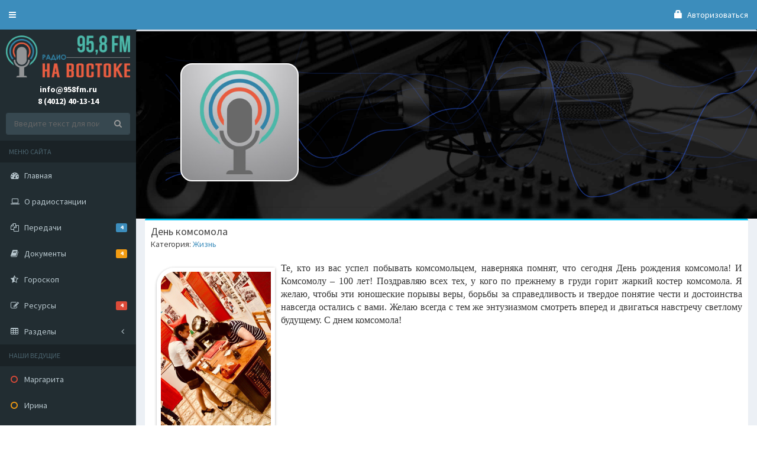

--- FILE ---
content_type: text/html; charset=utf-8
request_url: https://958fm.ru/47-den-komsomola.html
body_size: 12197
content:
<!DOCTYPE html>
<html>
    <head>
        <meta http-equiv="Content-Type" content="text/html; charset=utf-8" />
<title>День комсомола &raquo; Радио На Востоке</title>
<meta name="description" content="Те, кто из вас успел побывать комсомольцем, наверняка помнят, что сегодня День рождения комсомола! И Комсомолу – 100 лет! Поздравляю всех тех, у кого по прежнему в груди горит жаркий костер" />
<meta name="keywords" content="комсомола, навсегда, остались, достоинства, чести, справедливость, твердое, понятие, Желаю, энтузиазмом, навстречу, светлому, будущему, двигаться, вперед, борьбы, смотреть, всегда, юношеские, сегодня" />
<meta name="generator" content="DN-Soft CMS" />
<meta property="og:site_name" content="Радио На Востоке" />
<meta property="og:type" content="article" />
<meta property="og:title" content="День комсомола" />
<meta property="og:url" content="http://958fm.ru/47-den-komsomola.html" />
<link rel="search" type="application/opensearchdescription+xml" href="http://958fm.ru/engine/opensearch.php" title="Радио На Востоке" />
<link rel="alternate" type="application/rss+xml" title="Радио На Востоке" href="http://958fm.ru/rss.xml" />
<script type="text/javascript" src="/engine/classes/js/jquery.js"></script>
<script type="text/javascript" src="/engine/classes/js/jqueryui.js"></script>
<script type="text/javascript" src="/engine/classes/js/dle_js.js"></script>
<script type="text/javascript" src="/engine/classes/masha/masha.js"></script>
<script type="text/javascript" src="/engine/editor/jscripts/tiny_mce/tinymce.min.js"></script>
<script type="text/javascript" src="/engine/classes/js/ajax.js"></script>
        <meta content="width=device-width, initial-scale=1, maximum-scale=1, user-scalable=no" name="viewport">
        <link rel="stylesheet" href="/templates/rnv/bootstrap/css/bootstrap.min.css">
        <link rel="stylesheet" href="https://maxcdn.bootstrapcdn.com/font-awesome/4.4.0/css/font-awesome.min.css">
        <link rel="stylesheet" href="https://code.ionicframework.com/ionicons/2.0.1/css/ionicons.min.css">
        <link rel="stylesheet" href="/templates/rnv/dist/css/AdminLTE.min.css?v=1.0.92">
        <link rel="stylesheet" href="/templates/rnv/dist/css/skins/_all-skins.min.css">
        <link rel="stylesheet" href="/templates/rnv/plugins/iCheck/flat/blue.css">
        <link href="/templates/rnv/css/engine.css?v=1.0.40" rel="stylesheet">


        <!--[if lt IE 9]>
        <script src="https://oss.maxcdn.com/html5shiv/3.7.3/html5shiv.min.js"></script>
        <script src="https://oss.maxcdn.com/respond/1.4.2/respond.min.js"></script>
        <![endif]-->
    </head>
    <body class="hold-transition skin-blue sidebar-mini">
        <div class="wrapper">
            <header class="main-header">
                <!-- Header Navbar: style can be found in header.less -->
                <nav class="navbar navbar-static-top" role="navigation" style="margin-left:0px;">
                    <!-- Sidebar toggle button-->
                    <a href="#" class="sidebar-toggle" data-toggle="offcanvas" role="button">
                        <span class="sr-only">Toggle navigation</span>
                    </a>
                    <div class="navbar-custom-menu">
                        <ul class="nav navbar-nav">
                            <li class="dropdown user user-menu">

                                <a href="#" class="dropdown-toggle" data-toggle="dropdown">
                                     <span class="glyphicon glyphicon-lock"></span> Авторизоваться 
                                    
                                </a>

                                

<ul class="dropdown-menu">
    <li class="user-header" style="background:url(/uploads/player.jpg) center center; background-size:cover;">
        <img src="/cover/default.jpg" class="img-circle" alt="" style="border: 3px solid #e35f39;">
        <p>
            <small>Группа <b>Гости</b></small>
        </p>
    </li>
    <li class="user-body"> 
        <form method="post">
            <div class="form-group">
                <i class="fa fa-user prefix grey-text"></i> <label for="login_name">Логин:</label>
                <input type="text" name="login_name" id="login_name" class="form-control">
            </div>
            <div class="form-group">
                <i class="fa fa-lock prefix grey-text"></i> <label for="login_password">Пароль:</label>
                <input type="password" name="login_password" id="login_password" class="form-control">
            </div>
            <div class="form-group">
                <button class="btn btn-default btn-flat" onclick="submit();" type="submit">Войти</button>
                <input name="login" type="hidden" id="login" value="submit" />
            </div>
        </form>
    </li>
    <li class="user-footer">
        <div class="pull-left">
            <a href="/?do=register" class="btn btn-default btn-flat" target="ajax-link" >Регистрация</a>
        </div>
        <div class="pull-right">
            <a href="/?do=lostpassword" class="btn btn-default btn-flat" target="ajax-link" >Забыли пароль</a>
        </div>
    </li>
</ul>																																																																																																																																																																											<span style="display:none;">лучший сайт где можно скачать <a href="http://newtemplates.ru/dle113/">шаблоны для dle 12.1</a> бесплатно</span>


                            </li>
                        </ul>
                    </div>
                </nav>
            </header>
            <!-- Left side column. contains the logo and sidebar -->
            <aside class="main-sidebar" style="">
                <!-- sidebar: style can be found in sidebar.less -->
                <section class="sidebar">
                    <!-- Sidebar user panel -->
                    <div class="user-panel">
                        <a href="/" target="ajax-link"><img src="/uploads/logo_h.png" width="210"></a>
                    </div>

                    <div class="leftblock_m_main" style="color:#fff; text-align:center;">
                        <b>info@958fm.ru</b><br/>
                        <b>8 (4012) 40-13-14</b>
                    </div>

                    <!-- search form -->
                    <form action="" class="sidebar-form" name="searchform" method="post">
                        <div class="input-group">
                            <input type="hidden" name="do" value="search"  class="form-control"/>
                            <input type="hidden" name="subaction" value="search" class="form-control" />
                            <input class="form-control" id="story" name="story" value="Введите текст для поиска..." onblur="if(this.value=='') this.value='Введите текст для поиска...';" onfocus="if(this.value=='Введите текст для поиска...') this.value='';" type="text" maxlength="60">
                            <span class="input-group-btn">
                                <button class="btn btn-flat" type="submit">
                                    <i class="fa fa-search"></i>
                                </button>
                            </span>
                        </div>
                    </form>
                    <!-- /.search form -->

                    <!-- sidebar menu: : style can be found in sidebar.less -->
                    <ul class="sidebar-menu">
    <li class="header">МЕНЮ САЙТА</li>
    <li class="treeview">
        <a href="/" target="ajax-link ajax-link" >
            <i class="fa fa-dashboard"></i> <span>Главная</span>
        </a>
    </li>
    <li class="treeview">
        <a href="/o-radio.html" target="ajax-link" >
            <i class="fa fa-laptop"></i>
            <span>О радиостанции</span>
        </a>
    </li>
    <li class="treeview">
        <a href="#">
            <i class="fa fa-files-o"></i>
            <span>Передачи</span>
            <span class="label label-primary pull-right">4</span>
        </a>
        <ul class="treeview-menu">
            <!--<li><a href="/ot-gumbinena.html" target="ajax-link" ><i class="fa fa-circle-o"></i> От Гумбиннена к Гусеву</a></li>-->
            <!--<li><a href="/za-barankoy.html" target="ajax-link" ><i class="fa fa-circle-o"></i> За баранкой</a></li>->
            <!--<li><a href="/digest-news.html" target="ajax-link" ><i class="fa fa-circle-o"></i> Digest News</a></li>-->
            <li><a href="#"><i class="fa fa-circle-o"></i> Новости </a></li>
            <!--<li><a href="#"><i class="fa fa-circle-o"></i> А в этот день...</a></li>-->
            <li><a href="#"><i class="fa fa-circle-o"></i> Гороскоп</a></li>
            <li><a href="/novosti-sporta.html" target="ajax-link" ><i class="fa fa-circle-o"></i> Новости спорта</a></li>
            <li><a href="/koshelek.html" target="ajax-link" ><i class="fa fa-circle-o"></i> Лайфхаки</a></li>
            <!--<li><a href="/novosti-dnya.html" target="ajax-link" ><i class="fa fa-circle-o"></i> Новости дня</a></li>-->
        </ul>
    </li>
    <li class="treeview">
        <a href="#">
            <i class="fa fa-book"></i>
            <span>Документы</span>
            <small class="label pull-right bg-yellow">4</small>
        </a>
        <ul class="treeview-menu">
            <li><a href="#"><i class="fa fa-circle-o"></i> Лицензии</a></li>
            <li><a href="#"><i class="fa fa-circle-o"></i> Сетка вещания</a></li>
            <li><a href="/develop.html" target="ajax-link" ><i class="fa fa-circle-o"></i>Дневник разработки </a></li>
            <li><a href="#"><i class="fa fa-circle-o"></i> </a></li>
        </ul>
    </li>
    <li class="treeview">
        <a href="/goroskop.html" target="ajax-link" >
            <i class="fa fa-star-half-o"></i>
            <span>Гороскоп</span>
        </a>
        <!--<ul class="treeview-menu">
            <li><a href="/pages/UI/general.html" target="ajax-link" ><i class="fa fa-circle-o"></i> Овен</a></li>
            <li><a href="/pages/UI/icons.html" target="ajax-link" ><i class="fa fa-circle-o"></i> Телец</a></li>
            <li><a href="/pages/UI/buttons.html" target="ajax-link" ><i class="fa fa-circle-o"></i> Близнецы</a></li>
            <li><a href="/pages/UI/sliders.html" target="ajax-link" ><i class="fa fa-circle-o"></i> Рак</a></li>
            <li><a href="/pages/UI/timeline.html" target="ajax-link" ><i class="fa fa-circle-o"></i> Лев</a></li>
            <li><a href="/pages/UI/modals.html" target="ajax-link" ><i class="fa fa-circle-o"></i> Дева</a></li>
            <li><a href="/pages/UI/modals.html" target="ajax-link" ><i class="fa fa-circle-o"></i> Весы</a></li>
            <li><a href="/pages/UI/modals.html" target="ajax-link" ><i class="fa fa-circle-o"></i> Скорпион</a></li>
            <li><a href="/pages/UI/modals.html" target="ajax-link" ><i class="fa fa-circle-o"></i> Стрелец</a></li>
            <li><a href="/pages/UI/modals.html" target="ajax-link" ><i class="fa fa-circle-o"></i> Козерог</a></li>
            <li><a href="/pages/UI/modals.html" target="ajax-link" ><i class="fa fa-circle-o"></i> Водолей</a></li>
            <li><a href="/pages/UI/modals.html" target="ajax-link" ><i class="fa fa-circle-o"></i> Рыбы</a></li>
        </ul>-->
    </li>
    <li class="treeview">
        <a href="#">
            <i class="fa fa-edit"></i> <span>Ресурсы</span>
            <small class="label pull-right bg-red">4</small>
        </a>
        <ul class="treeview-menu">
            <li><a href="http://958fm.ru:9091/" target="_blank" rel="noopener noreferrer"><i class="fa fa-circle-o text-red"></i> Менялка</a></li>
            <li><a href="http://fludovo.ru/" target="_blank" rel="noopener noreferrer"><i class="fa fa-circle-o text-blue"></i> Наш чат</a></li>
            <li><a href="http://xn--h1aekik7a.xn--p1ai/" target="_blank" rel="noopener noreferrer"><i class="fa fa-circle-o text-green"></i> Шортики</a></li>
            <li><a href="http://gallery.958fm.ru/" target="_blank" rel="noopener noreferrer"><i class="fa fa-circle-o text-yellow"></i>Галерея</a></li>
        </ul>
    </li>
    <li class="treeview">
<a href="#">
<i class="fa fa-table"></i> <span>Разделы</span>
<i class="fa fa-angle-left pull-right"></i>
</a>
<ul class="treeview-menu">
<li><a href="/novosti/" target="ajax-link" ><i class="fa fa-circle-o"></i> Новости</a></li>
<li><a href="/humor/" target="ajax-link" ><i class="fa fa-circle-o"></i> Юмор</a></li>
</ul>
</li>
    <li>
        <!-- <a href="/pages/calendar.html" target="ajax-link" >
<i class="fa fa-calendar"></i> <span>Calendar</span>
<small class="label pull-right bg-red">3</small>
</a>
</li>-->
        <!--<li>
<a href="/pages/mailbox/mailbox.html" target="ajax-link" >
<i class="fa fa-envelope"></i> <span>Mailbox</span>
<small class="label pull-right bg-yellow">12</small>
</a>
</li>-->
        <!--<li class="treeview">
<a href="#">
<i class="fa fa-folder"></i> <span>Examples</span>
<i class="fa fa-angle-left pull-right"></i>
</a>
<ul class="treeview-menu">
<li><a href="/pages/examples/invoice.html" target="ajax-link" ><i class="fa fa-circle-o"></i> Invoice</a></li>
<li><a href="/pages/examples/profile.html" target="ajax-link" ><i class="fa fa-circle-o"></i> Profile</a></li>
<li><a href="/pages/examples/login.html" target="ajax-link" ><i class="fa fa-circle-o"></i> Login</a></li>
<li><a href="/pages/examples/register.html" target="ajax-link" ><i class="fa fa-circle-o"></i> Register</a></li>
<li><a href="/pages/examples/lockscreen.html" target="ajax-link" ><i class="fa fa-circle-o"></i> Lockscreen</a></li>
<li><a href="/pages/examples/404.html" target="ajax-link" ><i class="fa fa-circle-o"></i> 404 Error</a></li>
<li><a href="/pages/examples/500.html" target="ajax-link" ><i class="fa fa-circle-o"></i> 500 Error</a></li>
<li><a href="/pages/examples/blank.html" target="ajax-link" ><i class="fa fa-circle-o"></i> Blank Page</a></li>
</ul>
</li>-->
        <!--<li class="treeview">
<a href="#">
<i class="fa fa-share"></i> <span>Multilevel</span>
<i class="fa fa-angle-left pull-right"></i>
</a>
<ul class="treeview-menu">
<li><a href="#"><i class="fa fa-circle-o"></i> Level One</a></li>
<li>
<a href="#"><i class="fa fa-circle-o"></i> Level One <i class="fa fa-angle-left pull-right"></i></a>
<ul class="treeview-menu">
<li><a href="#"><i class="fa fa-circle-o"></i> Level Two</a></li>
<li>
<a href="#"><i class="fa fa-circle-o"></i> Level Two <i class="fa fa-angle-left pull-right"></i></a>
<ul class="treeview-menu">
<li><a href="#"><i class="fa fa-circle-o"></i> Level Three</a></li>
<li><a href="#"><i class="fa fa-circle-o"></i> Level Three</a></li>
</ul>
</li>
</ul>
</li>
<li><a href="#"><i class="fa fa-circle-o"></i> Level One</a></li>
</ul>
</li>-->
        <!--<li><a href="/documentation/index.html" target="ajax-link" ><i class="fa fa-pie-chart"></i> <span>Documentation</span></a></li>--> 
    <li class="header">НАШИ ВЕДУЩИЕ</li>
    <li><a href="/margarita.html" target="ajax-link" ><i class="fa fa-circle-o text-red"></i> <span>Маргарита</span></a></li>
    <li><a href="/irina.html" target="ajax-link" ><i class="fa fa-circle-o text-yellow"></i> <span>Ирина</span></a></li>
    <!--<li><a href="#"><i class="fa fa-circle-o text-aqua"></i> <span>Information</span></a></li>-->
</ul>
                    <div class="leftblock_m_main">
                        <div class="header-leftmenu">СТАТИСТИКА</div>
                        
	<div class="lightstat_main" id="lightstat_main">

		<div class="lightstat_head">
			<span>5</span>
			посетителей сейчас на сайте

		</div>

		<div class="lightstat_progress">
			<span style="background: #af291d;width: 99%"></span>
		</div>

		<div class="lightstat_body">
			<span class="lightstat_is">Из них:</span>
			<div class="lightstat_guest"><span></span>Гости<span>5</span></div>
		</div>

	</div>

                    </div>
                    
                    <div class="leftblock_m_main">
                        <div class="header-leftmenu">ОБЛАКО ТЕГОВ</div>
                        <span class="label label-success"><a style="color:#fff;" href="/tags/Sky+Archer/" title="Найдено публикаций: 4" target="ajax-link" >Sky Archer</a></span> <span class="label label-success"><a style="color:#fff;" href="/tags/%D0%90%D0%BC%D0%B5%D1%80%D0%B8%D0%BA%D0%B0/" title="Найдено публикаций: 9" target="ajax-link" >Америка</a></span> <span class="label label-success"><a style="color:#fff;" href="/tags/%D0%93%D0%98%D0%91%D0%94%D0%94/" title="Найдено публикаций: 4" target="ajax-link" >ГИБДД</a></span> <span class="label label-default"><a style="color:#fff;" href="/tags/%D0%93%D1%83%D1%81%D0%B5%D0%B2/" title="Найдено публикаций: 37" target="ajax-link" >Гусев</a></span> <span class="label label-success"><a style="color:#fff;" href="/tags/%D0%95%D0%B2%D1%80%D0%BE%D0%BF%D0%B0/" title="Найдено публикаций: 3" target="ajax-link" >Европа</a></span> <span class="label label-success"><a style="color:#fff;" href="/tags/%D0%9D%D0%B5%D1%81%D1%82%D0%B5%D1%80%D0%BE%D0%B2/" title="Найдено публикаций: 3" target="ajax-link" >Нестеров</a></span> <span class="label label-success"><a style="color:#fff;" href="/tags/%D0%9F%D0%B5%D1%82%D1%80%D1%83%D1%88%D0%BA%D0%B0/" title="Найдено публикаций: 4" target="ajax-link" >Петрушка</a></span> <span class="label label-success"><a style="color:#fff;" href="/tags/%D0%9F%D0%BE%D0%BB%D1%8C%D1%88%D0%B0/" title="Найдено публикаций: 3" target="ajax-link" >Польша</a></span> <span class="label label-success"><a style="color:#fff;" href="/tags/%D0%9F%D0%BE%D0%BB%D1%91%D1%82+%D0%A0%D0%B0%D0%B7%D0%B1%D0%BE%D1%80%D0%BE%D0%B2/" title="Найдено публикаций: 5" target="ajax-link" >Полёт Разборов</a></span> <span class="label label-success"><a style="color:#fff;" href="/tags/%D0%9F%D0%BE%D1%80%D0%BE%D1%88%D0%B5%D0%BD%D0%BA%D0%BE/" title="Найдено публикаций: 7" target="ajax-link" >Порошенко</a></span> <span class="label label-warning"><a style="color:#fff;" href="/tags/%D0%A0%D0%BE%D1%81%D1%81%D0%B8%D1%8F/" title="Найдено публикаций: 12" target="ajax-link" >Россия</a></span> <span class="label label-success"><a style="color:#fff;" href="/tags/%D0%A2%D1%80%D0%B0%D0%BC%D0%BF/" title="Найдено публикаций: 3" target="ajax-link" >Трамп</a></span> <span class="label label-success"><a style="color:#fff;" href="/tags/%D0%A3%D0%BA%D1%80%D0%B0%D0%B8%D0%BD%D0%B0/" title="Найдено публикаций: 8" target="ajax-link" >Украина</a></span> <span class="label label-success"><a style="color:#fff;" href="/tags/%D0%A3%D0%BA%D1%83%D1%80%D0%B8%D0%BD%D0%B0/" title="Найдено публикаций: 5" target="ajax-link" >Укурина</a></span> <span class="label label-success"><a style="color:#fff;" href="/tags/%D0%B2%D0%BD%D0%B8%D0%BC%D0%B0%D0%BD%D0%B8%D0%B5/" title="Найдено публикаций: 3" target="ajax-link" >внимание</a></span> <span class="label label-success"><a style="color:#fff;" href="/tags/%D0%B2%D0%BE%D0%B9%D0%BD%D0%B0/" title="Найдено публикаций: 7" target="ajax-link" >война</a></span> <span class="label label-success"><a style="color:#fff;" href="/tags/%D0%B2%D0%BE%D0%BE%D1%80%D1%83%D0%B6%D0%B5%D0%BD%D0%B8%D0%B5/" title="Найдено публикаций: 4" target="ajax-link" >вооружение</a></span> <span class="label label-success"><a style="color:#fff;" href="/tags/%D0%B3%D0%BE%D1%80%D0%BE%D0%B4/" title="Найдено публикаций: 2" target="ajax-link" >город</a></span> <span class="label label-success"><a style="color:#fff;" href="/tags/%D0%B4%D0%B5%D1%82%D0%B8/" title="Найдено публикаций: 3" target="ajax-link" >дети</a></span> <span class="label label-success"><a style="color:#fff;" href="/tags/%D0%B8%D1%81%D1%81%D0%BA%D1%83%D1%81%D1%82%D0%B2%D0%BE/" title="Найдено публикаций: 3" target="ajax-link" >исскуство</a></span> <span class="label label-success"><a style="color:#fff;" href="/tags/%D0%BB%D1%8E%D0%B4%D0%B8/" title="Найдено публикаций: 5" target="ajax-link" >люди</a></span> <span class="label label-success"><a style="color:#fff;" href="/tags/%D0%BC%D0%B5%D1%80%D0%BE%D0%BF%D1%80%D0%B8%D1%8F%D1%82%D0%B8%D1%8F/" title="Найдено публикаций: 4" target="ajax-link" >мероприятия</a></span> <span class="label label-success"><a style="color:#fff;" href="/tags/%D0%BC%D0%B8%D1%80/" title="Найдено публикаций: 6" target="ajax-link" >мир</a></span> <span class="label label-success"><a style="color:#fff;" href="/tags/%D0%BC%D0%BE%D1%88%D0%B5%D0%BD%D0%BD%D0%B8%D0%BA%D0%B8/" title="Найдено публикаций: 3" target="ajax-link" >мошенники</a></span> <span class="label label-success"><a style="color:#fff;" href="/tags/%D0%BC%D1%83%D0%B7%D0%B5%D0%B8/" title="Найдено публикаций: 3" target="ajax-link" >музеи</a></span> <span class="label label-success"><a style="color:#fff;" href="/tags/%D0%BC%D1%83%D0%B7%D1%8B%D0%BA%D0%B0/" title="Найдено публикаций: 3" target="ajax-link" >музыка</a></span> <span class="label label-success"><a style="color:#fff;" href="/tags/%D0%BD%D0%BE%D0%B2%D0%BE%D1%81%D1%82%D0%B8/" title="Найдено публикаций: 4" target="ajax-link" >новости</a></span> <span class="label label-success"><a style="color:#fff;" href="/tags/%D0%BE%D0%B1%D1%8A%D1%8F%D0%B2%D0%BB%D0%B5%D0%BD%D0%B8%D0%B5/" title="Найдено публикаций: 8" target="ajax-link" >объявление</a></span> <span class="label label-success"><a style="color:#fff;" href="/tags/%D0%BE%D0%B1%D1%8A%D1%8F%D0%B2%D0%BB%D0%B5%D0%BD%D0%B8%D1%8F/" title="Найдено публикаций: 3" target="ajax-link" >объявления</a></span> <span class="label label-success"><a style="color:#fff;" href="/tags/%D0%BF%D0%BE%D0%B5%D0%B7%D0%B4%D0%B0/" title="Найдено публикаций: 3" target="ajax-link" >поезда</a></span> <span class="label label-success"><a style="color:#fff;" href="/tags/%D0%BF%D0%BE%D0%BB%D0%B8%D1%86%D0%B8%D1%8F/" title="Найдено публикаций: 5" target="ajax-link" >полиция</a></span> <span class="label label-success"><a style="color:#fff;" href="/tags/%D0%BF%D1%80%D0%B0%D0%B2%D0%B8%D0%BB%D0%B0/" title="Найдено публикаций: 4" target="ajax-link" >правила</a></span> <span class="label label-warning"><a style="color:#fff;" href="/tags/%D0%BF%D1%80%D0%B0%D0%B7%D0%B4%D0%BD%D0%B8%D0%BA%D0%B8/" title="Найдено публикаций: 13" target="ajax-link" >праздники</a></span> <span class="label label-success"><a style="color:#fff;" href="/tags/%D0%BF%D1%80%D0%BE%D0%BA%D1%83%D1%80%D0%B0%D1%82%D1%83%D1%80%D0%B0/" title="Найдено публикаций: 3" target="ajax-link" >прокуратура</a></span> <span class="label label-success"><a style="color:#fff;" href="/tags/%D1%80%D0%B0%D0%B1%D0%BE%D1%82%D0%B0/" title="Найдено публикаций: 3" target="ajax-link" >работа</a></span> <span class="label label-success"><a style="color:#fff;" href="/tags/%D1%80%D0%B0%D0%B4%D0%B8%D0%BE/" title="Найдено публикаций: 9" target="ajax-link" >радио</a></span> <span class="label label-success"><a style="color:#fff;" href="/tags/%D1%80%D0%BE%D0%B4%D0%B8%D1%82%D0%B5%D0%BB%D0%B8/" title="Найдено публикаций: 2" target="ajax-link" >родители</a></span> <span class="label label-success"><a style="color:#fff;" href="/tags/%D1%81%D0%B0%D0%BD%D0%BA%D1%86%D0%B8%D0%B8/" title="Найдено публикаций: 2" target="ajax-link" >санкции</a></span> <span class="label label-success"><a style="color:#fff;" href="/tags/%D1%88%D0%BA%D0%BE%D0%BB%D0%B0/" title="Найдено публикаций: 4" target="ajax-link" >школа</a></span> <span class="label label-success"><a style="color:#fff;" href="/tags/%D1%8E%D0%BC%D0%BE%D1%80/" title="Найдено публикаций: 10" target="ajax-link" >юмор</a></span><div class="tags_more"><a style="color:#fff;" href="/tags/" target="ajax-link" >Показать все теги</a></div>
                    </div>
                    
                    

                </section>
                <!-- /.sidebar -->
            </aside>

            <!-- Content Wrapper. Contains page content -->
            <div class="content-wrapper">
                
                <!-- Main content -->
                <section class="content" style="padding-top:0px;">
                    <div class="row" style="background: url(/uploads/player.jpg) center center; background-size: cover;">
                        <div class="box" style="background: url(/uploads/music-waves.png) center center; background-size: cover; min-height: 300px; display:flex; align-items: center;">
                            <div class="col-md-4">
                                <div class="player">
                                    <!--<audio id="player" src="http://online.958fm.ru:8000/RADIO958FM" volume="0.9"></audio>-->
                                    <div class="tmp" style="display:none;"></div>

                                    <div class="player_cover" style="background: url(/cover/default.jpg); background-size: cover;">
                                        <!--<div onclick="play()" id="cntrlbtn" class="play"></div>-->
                                    </div>
                                </div>
                            </div>

                            <div class="col-md-8">
                                <div class="npls">
                                    <div id="nowplayingsong"></div>
                                </div>
                            </div>
                        </div>
                    </div>
					
                    
                       <!-- Small boxes (Stat box) --> 
                    <!--<div class="row">
                        <div class="col-lg-12">
                            <div class="small-box bg-green">
                                <div class="inner">
                                    <h3>Технические работы</h3>
                                    <p>
                                        <b>Ведутся технические работы. Мы заканчиваем последние приготовления.<br/>
                                            Если у Вас есть замечания и(-ли) пожелания, 
                                            ждем их на адрес: <i>admin@958fm.ru</i>    
                                        </b>
                                    </p>
                                </div>
                                <div class="icon">
                                    <i class="fa fa-warning"></i>
                                </div>
                            </div>
                        </div>
                    </div>-->
                    
                    
                    
                    <div class="row">
                        <section class="col-lg-12 connectedSortable">  

                            
                            <div id='dle-content'><div class="box box-info">
    <div class="box-header ui-sortable-handle">
        <h3 class="box-title">День комсомола</h3><br/>
        <span>Категория: <a href="http://958fm.ru/live/">Жизнь</a></span>
    </div>
    <div class="box-body">
    	<div style="text-align: justify; font-size: 14px; font-family:Verdana;" class="card-text">
        <img src="/uploads/posts/2018-10/1540894257_qwik3sz8-uu.jpg" style="float: left; margin: 10px; width: 200px; border: 7px solid rgb(255, 255, 255); -webkit-box-shadow: rgba(0, 0, 0, 0.498039) 0px 15px 10px -10px, rgba(0, 0, 0, 0.298039) 0px 1px 4px; box-shadow: rgba(0, 0, 0, 0.498039) 1px 1px 10px -10px, rgba(0, 0, 0, 0.298039) 0px 1px 4px; border-radius: 30px 0;" alt="" border="0">
        <p style="text-align:justify;"><span style="font-size:12pt;">Те, кто из вас успел побывать комсомольцем, наверняка помнят, что сегодня День рождения комсомола! И Комсомолу – 100 лет! Поздравляю всех тех, у кого по прежнему в груди горит жаркий костер комсомола. Я желаю, чтобы эти юношеские порывы веры, борьбы за справедливость и твердое понятие чести и достоинства навсегда остались с вами. Желаю всегда с тем же энтузиазмом смотреть вперед и двигаться навстречу светлому будущему. С днем комсомола! </span></p>
    </div>
        
    </div>
    <div class="box-footer clearfix">
        <div class="rounded-bottom mdb-color lighten-3 text-left pt-3">
            <ul class="list-unstyled list-inline font-small">
                <li class="list-inline-item pr-2 white-text"><i class="fa fa-user" aria-hidden="true"></i> <a onclick="ShowProfile('Puma', 'http://958fm.ru/user/Puma/', '0'); return false;" href="http://958fm.ru/user/Puma/">Puma</a></li>
                <li class="list-inline-item pr-2 white-text"><i class="fa fa-clock-o pr-1" aria-hidden="true"></i> 30-10-2018, 12:09</li>
                <li class="list-inline-item pr-2 white-text"><i class="fa fa-comments-o" aria-hidden="true"></i> 0</li>
                <li class="list-inline-item pr-2 white-text"><i class="fa fa-eye" aria-hidden="true"></i> 6 900</li>
            </ul>
        </div>
        <div class="rounded-bottom mdb-color lighten-3 text-left pt-3">
            <br/>
        	<div id="ya-share-2posta" style="float:left;" data-services="vkontakte,facebook,odnoklassniki,moimir,gplus,twitter,linkedin,telegram" data-url="http://958fm.ru/47-den-komsomola.html" data-image="http://958fm.ru/uploads/posts/2018-10/1540894257_qwik3sz8-uu.jpg"></div>
        </div>
    </div>
</div>



<div class="row">
    <div class="col-md-4">
        <!-- Widget: user widget -->
        <div class="box box-widget widget-user">
            <!-- Add the bg color to the header using any of the bg-* classes -->
            <div class="widget-user-header bg-black" style="background: url('/uploads/player.jpg') center center; background-size:cover;">
                <h3 class="widget-user-username">Puma</h3>
                <h5 class="widget-user-desc">Гости</h5>
            </div>
            <div class="widget-user-image">
                <img class="img-circle" src="/uploads/lstnr.png" alt="User Avatar">
            </div>
            <div class="box-footer">
                <div class="row">
                    <div class="col-sm-6 border-right">
                        <div class="description-block">
                            <h5 class="description-header"><span style="color: #CC0000;"><b>Офлайн</b></span></h5>
                            <span class="description-text">СТАТУС</span>
                        </div>
                        <!-- /.description-block -->
                    </div>
                    <!-- /.col -->
                    <div class="col-sm-6 border-right">
                        <div class="description-block">
                            <h5 class="description-header">87</h5>
                            <span class="description-text">СТАТЬИ</span>
                        </div>
                        <!-- /.description-block -->
                    </div>
                    <!-- /.col -->
                </div>
                <!-- /.row -->
                <div class="row">
                    <div class="col-sm-6 border-right">
                        <div class="description-block">
                            <h5 class="description-header"><span class="ratingtypeplusminus ratingzero" >0</span></h5>
                            <span class="description-text">РЕЙТИНГ</span>
                        </div>
                        <!-- /.description-block -->
                    </div>
                    <!-- /.col -->
                    <div class="col-sm-6 border-right">
                        <div class="description-block">
                            <h5 class="description-header">0</h5>
                            <span class="description-text">КОММЕНТАРИИ</span>
                        </div>
                        <!-- /.description-block -->
                    </div>
                    <!-- /.col -->
                </div>
                <!-- /.row -->
            </div>
        </div>
        <!-- /.widget-user -->
    </div>
    <!-- /.col -->
    <div class="col-md-8">
        <div class="box">
            <!--<div class="box-header ui-sortable-handle">
                <h3 class="box-title">Читайте также</h3>
            </div>-->
            <div class="box-body">
                <div class="user-block" style="margin-bottom:10px;">
    <img class="img-circle img-bordered-sm" src="/uploads/posts/2018-10/1540893324_1zgibyngvfc.jpg">
    <span class="username" style="font-size:14px;">
        <a href="/45-den-trenera.html" target="ajax-link" >День тренера</a>
    </span>
    <span class="description" style="font-size:12px;">30-10-2018, 11:55, Жизнь</span>
</div><div class="user-block" style="margin-bottom:10px;">
    <img class="img-circle img-bordered-sm" src="/uploads/posts/2018-10/1539940705_large_73db94e9-3f1f-48f2-bee9-ddc8910d6502.jpg">
    <span class="username" style="font-size:14px;">
        <a href="/36-zadelo-10-by-sky-archer.html" target="ajax-link" >Задело #10 (by Sky Archer)</a>
    </span>
    <span class="description" style="font-size:12px;">24-10-2018, 01:00, Новости / Юмор</span>
</div><div class="user-block" style="margin-bottom:10px;">
    <img class="img-circle img-bordered-sm" src="/uploads/posts/2018-10/1539849281_large_73db94e9-3f1f-48f2-bee9-ddc8910d6502.jpg">
    <span class="username" style="font-size:14px;">
        <a href="/35-zadelo-9-by-sky-archer.html" target="ajax-link" >Задело #9 (by Sky Archer)</a>
    </span>
    <span class="description" style="font-size:12px;">21-10-2018, 09:42, Новости / Юмор</span>
</div><div class="user-block" style="margin-bottom:10px;">
    <img class="img-circle img-bordered-sm" src="/uploads/posts/2018-10/1539160367_large_73db94e9-3f1f-48f2-bee9-ddc8910d6502.jpg">
    <span class="username" style="font-size:14px;">
        <a href="/24-zadelo-5-by-sky-archer.html" target="ajax-link" >Задело #5 (by Sky Archer)</a>
    </span>
    <span class="description" style="font-size:12px;">12-10-2018, 01:34, Юмор / Политика</span>
</div><div class="user-block" style="margin-bottom:10px;">
    <img class="img-circle img-bordered-sm" src="/uploads/posts/2018-10/1539121195_regnum_picture_153908150989342_big.jpg">
    <span class="username" style="font-size:14px;">
        <a href="/23-diversiya.html" target="ajax-link" >Диверсия (by Полёт Разборов)</a>
    </span>
    <span class="description" style="font-size:12px;">10-10-2018, 01:26, Новости / Юмор / Политика</span>
</div>
            </div>
        </div>
    </div>
</div>





<div class="box_in" id="comm_frm1">
    <h3 class="card-title">Оставить комментарий</h3>
    <ul class="list-group" id="comm_form1">
        <li class="list-group-item" style="border: 0px solid #fff;">
            <button class="btn btn-primary" onclick="showcommform()" title="Отправить комментарий"><b>Добавить комментарий</b></button>
        </li>    
    </ul>
</div>

<form  method="post" name="dle-comments-form" id="dle-comments-form" >		<div class="box_in" id="comm_frm2" style="display:none;">
			<h3 class="card-title">Оставить комментарий</h3>
			<ul class="list-group" id="comm_form1">
				<li class="list-group-item" style="border: 0px solid #fff;"><script type="text/javascript">
	var text_upload = "Загрузка файлов и изображений на сервер";
</script>
    <textarea id="comments" name="comments" rows="10" cols="50"></textarea></li>
                <li class="list-group-item" style="border: 0px solid #fff;">
                    <div class="form_submit">
						<button class="btn btn-primary" id="sendcomm" type="submit" name="submit" title="Отправить комментарий"><b>Отправить комментарий</b></button>
					</div>
                </li>
			</ul>
		</div>
		<input type="hidden" name="subaction" value="addcomment" />
		<input type="hidden" name="post_id" id="post_id" value="47" /><input type="hidden" name="user_hash" value="4ba953d1a60cb9e818f4f37e276fed4f5b4f6de1" /></form><script src='https://www.google.com/recaptcha/api.js?hl=ru' async defer></script>
<!--dlenavigationcomments-->
<div id="dle-ajax-comments"></div>
</div>

                        </section>
                    </div>
                    
                    <div class="row">
                        <br/>
                    </div>
					<div class="row">
                        <div class="col-md-6">
                            <div class="box box-danger">
                                <div class="box-header with-border">
                                    <h3 class="box-title">Последние фото</h3>
                                </div>
                                <!-- /.box-header -->
                                <div class="box-body" id="photogallery">
                                    
                                </div>
                                <!-- /.box-body -->
                            </div>
                            <!-- /.box -->
                        </div>
                        
                        <div class="col-md-6">
                            <div class="box box-success">
                                <div class="box-header with-border">
                                    <h3 class="box-title">Шортики</h3>
                                </div>
                                <!-- /.box-header -->
                                <div class="box-body" id="shortik">
                                    
                                </div>
                                <!-- /.box-body -->
                            </div>
                            <!-- /.box -->
                        </div>
                        
                    </div>

                </section><!-- /.content -->
            </div><!-- /.content-wrapper -->


            <footer class="main-footer">
                <div class="pull-right hidden-xs">
                    <b>Версия</b> 2.21.1.0
                </div>
                <strong>Copyright &copy; 2010-2021 <a href="/" target="ajax-link" >Радио "На Востоке"</a>.</strong> Все права защищены.<br/>
                Разработка и поддержка: <a href="https://dn-host.ru/" target="_blank">DN-Host</a>
                <div>
                    <a href="https://ping-admin.ru/free_uptime/stat/a93f7e413713e234e83ced4f78d316b66181.html" target="_blank"><img src="//images.ping-admin.ru/i/free_uptime/87fa8744bce70dc9adc11165cb4ba0806181_6.gif" width="88" height="15" border="0" alt="uptime"></a>
                    <!-- Yandex.Metrika informer -->
					<a href="https://metrika.yandex.ru/stat/?id=13437019&amp;from=informer"
					target="_blank" rel="nofollow"><img src="https://bs.yandex.ru/informer/13437019/3_1_FFE161FF_E1C141FF_0_pageviews"
					style="width:88px; height:31px; border:0;" alt="Яндекс.Метрика" title="Яндекс.Метрика: данные за сегодня (просмотры, визиты и уникальные посетители)" onclick="try{Ya.Metrika.informer({i:this,id:13437019,lang:'ru'});return false}catch(e){}"/></a>
					<!-- /Yandex.Metrika informer -->
                    
                    <!-- HotLog -->
					<script type="text/javascript" language="javascript">// <![CDATA[
					hotlog_js="1.0"; hotlog_r=""+Math.random()+"&s=2175692&im=605&r="+
					escape(document.referrer)+"&pg="+escape(window.location.href);
					// ]]></script>
					<script type="text/javascript" language="javascript1.1">// <![CDATA[
					hotlog_js="1.1"; hotlog_r+="&j="+(navigator.javaEnabled()?"Y":"N");
					// ]]></script>
					<script type="text/javascript" language="javascript1.2">// <![CDATA[
					hotlog_js="1.2"; hotlog_r+="&wh="+screen.width+"x"+screen.height+"&px="+
					(((navigator.appName.substring(0,3)=="Mic"))?screen.colorDepth:screen.pixelDepth);
					// ]]></script>
					<script type="text/javascript" language="javascript1.3">// <![CDATA[
					hotlog_js="1.3";
					// ]]></script>
					<script type="text/javascript" language="javascript">// <![CDATA[
					hotlog_r+="&js="+hotlog_js;
					document.write('<a href="http://click.hotlog.ru/?2175692" target="_blank"><img '+
					'src="http://hit10.hotlog.ru/cgi-bin/hotlog/count?'+
					hotlog_r+'" border="0" width="88" height="31" title="HotLog: показано количество посетителей за сегодня, за вчера и всего" alt="HotLog"><\/a>');
					// ]]></script>
					<noscript>&amp;amp;amp;amp;amp;lt;a href="http://click.hotlog.ru/?2175692" target="_blank"&amp;amp;amp;amp;amp;gt;&amp;amp;amp;amp;amp;lt;img src="http://hit10.hotlog.ru/cgi-bin/hotlog/count?s=2175692&amp;amp;amp;amp;amp;amp;im=605" border="0" width="88" height="31" title="HotLog: показано количество посетителей за сегодня, за вчера и всего" alt="HotLog"&amp;amp;amp;amp;amp;gt;&amp;amp;amp;amp;amp;lt;/a&amp;amp;amp;amp;amp;gt;</noscript>
					<!-- /HotLog -->
                    
                    <img style="margin: 0; padding: 0;" title="" alt="html counter" src="http://counter.24log.ru/buttons/cl4/41-0.gif" />
                    <img style="margin: 0; padding: 0;" title="счетчик для сайта" alt="счетчик посетителей сайта" src="http://counter.24log.ru/count4_201513_41_1_5.pcx" />
                </div>
            </footer>



            
<script>
<!--
var dle_root       = '/';
var dle_admin      = '';
var dle_login_hash = '4ba953d1a60cb9e818f4f37e276fed4f5b4f6de1';
var dle_group      = 5;
var dle_skin       = 'rnv';
var dle_wysiwyg    = '2';
var quick_wysiwyg  = '0';
var dle_act_lang   = ["Да", "Нет", "Ввод", "Отмена", "Сохранить", "Удалить", "Загрузка. Пожалуйста, подождите..."];
var menu_short     = 'Быстрое редактирование';
var menu_full      = 'Полное редактирование';
var menu_profile   = 'Просмотр профиля';
var menu_send      = 'Отправить сообщение';
var menu_uedit     = 'Админцентр';
var dle_info       = 'Информация';
var dle_confirm    = 'Подтверждение';
var dle_prompt     = 'Ввод информации';
var dle_req_field  = 'Заполните все необходимые поля';
var dle_del_agree  = 'Вы действительно хотите удалить? Данное действие невозможно будет отменить';
var dle_spam_agree = 'Вы действительно хотите отметить пользователя как спамера? Это приведёт к удалению всех его комментариев';
var dle_complaint  = 'Укажите текст Вашей жалобы для администрации:';
var dle_big_text   = 'Выделен слишком большой участок текста.';
var dle_orfo_title = 'Укажите комментарий для администрации к найденной ошибке на странице';
var dle_p_send     = 'Отправить';
var dle_p_send_ok  = 'Уведомление успешно отправлено';
var dle_save_ok    = 'Изменения успешно сохранены. Обновить страницу?';
var dle_reply_title= 'Ответ на комментарий';
var dle_tree_comm  = '0';
var dle_del_news   = 'Удалить статью';
var dle_sub_agree  = 'Вы действительно хотите подписаться на комментарии к данной публикации?';
var allow_dle_delete_news   = false;

jQuery(function($){
	
	tinyMCE.baseURL = dle_root + 'engine/editor/jscripts/tiny_mce';
	tinyMCE.suffix = '.min';
	
	tinymce.init({
		selector: 'textarea#comments',
		language : "ru",
		element_format : 'html',
		width : "100%",
		height : 220,
		plugins: ["link image paste dlebutton"],
		theme: "modern",
		relative_urls : false,
		convert_urls : false,
		remove_script_host : false,
		extended_valid_elements : "div[align|class|style|id|title],b/strong,i/em,u,s",
	    formats: {
	      bold: {inline: 'b'},  
	      italic: {inline: 'i'},
	      underline: {inline: 'u', exact : true},  
	      strikethrough: {inline: 's', exact : true}
	    },
		paste_as_text: true,
		toolbar_items_size: 'small',
		statusbar : false,
		dle_root : dle_root,
		dle_upload_area : "comments",
		dle_upload_user : "",
		dle_upload_news : "0",
		image_dimensions: false,		
		menubar: false,
		toolbar1: "bold italic underline strikethrough | alignleft aligncenter alignright alignjustify | link dleleech | dleemo | bullist numlist | dlequote dlespoiler dlehide",
		dle_root : "http://958fm.ru/",
		content_css : "http://958fm.ru/engine/editor/css/content.css"

	});
$('#dle-comments-form').submit(function() {
	doAddComments();
	return false;
});
});//-->
</script>
<script type="text/javascript">
/* <![CDATA[ */
function PjaxShowLoading(a){a&&$("").html(a);var a=($(window).width()-$("#loading-ajax").width())/2,b=($(window).height()-$("#loading-ajax").height())/2;$("#loading-ajax").css({left:a+"px",top:b+"px",position:"fixed",zIndex:"99"});$("#loading-ajax").fadeTo("slow",0.6)}
function PjaxHideLoading(){ $("#loading-ajax").fadeOut("slow") }
$('body').bind('start.pjax',function(){PjaxShowLoading()});
$('body').bind('end.pjax',function(){PjaxHideLoading()});
$('body').bind('error.pjax',function(){PjaxHideLoading()});
$(document).ready(function(){ $("a[target~='ajax-link']").ajaxLink()})
$(document).ready(function(){ $("form[target~='ajax-link']").ajaxForm()})
/* ]]> */
</script>

            <!-- jQuery UI 1.11.4 -->
            <script src="https://code.jquery.com/ui/1.11.4/jquery-ui.min.js"></script>
            <!-- Resolve conflict in jQuery UI tooltip with Bootstrap tooltip -->
            <script>
                $.widget.bridge('uibutton', $.ui.button);
            </script>
            <!-- Bootstrap 3.3.5 -->
            <script src="/templates/rnv/bootstrap/js/bootstrap.min.js"></script>
            <!-- Sparkline -->
            <script src="/templates/rnv/plugins/sparkline/jquery.sparkline.min.js"></script>
            <!-- Bootstrap WYSIHTML5 -->
            <script src="/templates/rnv/plugins/bootstrap-wysihtml5/bootstrap3-wysihtml5.all.min.js"></script>
            <!-- Slimscroll -->
            <script src="/templates/rnv/plugins/slimScroll/jquery.slimscroll.min.js"></script>
            <!-- FastClick -->
            <script src="/templates/rnv/plugins/fastclick/fastclick.min.js"></script>
            <!-- AdminLTE App -->
            <script src="/templates/rnv/dist/js/app.min.js"></script>

            <script type="text/javascript" src="/cover/radio.js?v=1.0.34"></script>
            
            <div id="loading-ajax"></div>
            
            <script>
                $(document).ready(function(){
                    $.get('/api/imgs.php', function(data) {
        				$("#photogallery").html(data);
        			});
                    $.get('/api/shortik.php', function(data) {
        				$("#shortik").html(data);
        			});
                });
                
                var audio;
                var display;
                window.onload = function() {
                    audio = document.getElementById("player");
                    $("#b128").addClass("active");
                };
                function play() {
                    audio.play();
                    $("#cntrlbtn").attr("onclick", "pause()");
                    $("#cntrlbtn").removeClass("play");
                    $("#cntrlbtn").addClass("pause");
                }
                function pause() {
                    audio.pause();
                    $("#cntrlbtn").attr("onclick", "play()");
                    $("#cntrlbtn").removeClass("pause");
                    $("#cntrlbtn").addClass("play");
                }
                
                function showcommform() {
                    $("#comm_frm1").hide();
                    $("#comm_frm2").show();

                    tinyMCE.baseURL = dle_root + 'engine/editor/jscripts/tiny_mce';
                    tinyMCE.suffix = '.min';

                    tinymce.init({
                        selector: 'textarea#comments',
                        language : "ru",
                        element_format : 'html',
                        width : "100%",
                        height : 220,
                        plugins: ["link image paste dlebutton"],
                        theme: "modern",
                        relative_urls : false,
                        convert_urls : false,
                        remove_script_host : false,
                        extended_valid_elements : "div[align|class|style|id|title],b/strong,i/em,u,s",
                        formats: {
                            bold: {inline: 'b'},  
                            italic: {inline: 'i'},
                            underline: {inline: 'u', exact : true},  
                            strikethrough: {inline: 's', exact : true}
                        },
                        paste_as_text: true,
                        toolbar_items_size: 'small',
                        statusbar : false,
                        dle_root : dle_root,
                        dle_upload_area : "comments",
                        dle_upload_user : "Nik",
                        dle_upload_news : "0",
                        image_dimensions: false,		
                        menubar: false,
                        toolbar1: "bold italic underline strikethrough | alignleft aligncenter alignright alignjustify | link dleleech | image dleupload dleemo | bullist numlist | dlequote dlespoiler dlehide",
                        dle_root : "http://958fm.ru/",
                        content_css : "http://958fm.ru/engine/editor/css/content.css"

                    });
                    $('#dle-comments-form').submit(function() {
                        doAddComments();
                        return false;
                    });
                }
            </script>
            <script src="https://yastatic.net/es5-shims/0.0.2/es5-shims.min.js"></script>
			<script src="https://yastatic.net/share2/share.js" async="async"></script>
            <script>
                $(document).ready(function(){ 
                    var share = Ya.share2('ya-share-2posta', { 
                		content: { 
                            image: $('#ya-share-2posta').attr('data-image'),
                            url: $('#ya-share-2posta').attr('data-url')
                        }
                	});
                });
            </script>
        </div>
    </body>
</html>

<!-- Yandex.Metrika counter -->
<script type="text/javascript">
    (function (d, w, c) {
        (w[c] = w[c] || []).push(function() {
            try {
                w.yaCounter13437019 = new Ya.Metrika({id:13437019,
                                                      accurateTrackBounce:true});
            } catch(e) { }
        });

        var n = d.getElementsByTagName("script")[0],
            s = d.createElement("script"),
            f = function () { n.parentNode.insertBefore(s, n); };
        s.type = "text/javascript";
        s.async = true;
        s.src = (d.location.protocol == "https:" ? "https:" : "http:") + "//mc.yandex.ru/metrika/watch.js";

        if (w.opera == "[object Opera]") {
            d.addEventListener("DOMContentLoaded", f, false);
        } else { f(); }
    })(document, window, "yandex_metrika_callbacks");
</script>
<noscript><div><img src="https://mc.yandex.ru/watch/13437019" style="position:absolute; left:-9999px;" alt="" /></div></noscript>
<!-- /Yandex.Metrika counter -->

    <!--
<li class="list-group-item">
    <a href="{link}" title="Добро пожаловать">
		<b>Добро пожаловать</b>
	</a>
</li><li class="list-group-item">
    <a href="/{link}" title="Тайна золотого ключика" target="ajax-link" >
		<b>Тайна золотого ключика</b>
	</a>
</li><li class="list-group-item">
    <a href="/{link}" title="Зачитайка" target="ajax-link" >
		<b>Зачитайка</b>
	</a>
</li><li class="list-group-item">
    <a href="/{link}" title="День тренера" target="ajax-link" >
		<b>День тренера</b>
	</a>
</li><li class="list-group-item">
    <a href="/{link}" title="Корпоративные вечера" target="ajax-link" >
		<b>Корпоративные вечера</b>
	</a>
</li>
-->

--- FILE ---
content_type: text/html; charset=UTF-8
request_url: https://958fm.ru/api/imgs.php
body_size: 1011
content:

<div id="carousel-example-generic" class="carousel slide" data-ride="carousel">
    <ol class="carousel-indicators">
        <li data-target="#carousel-example-generic" data-slide-to="0" class="active"></li><li data-target="#carousel-example-generic" data-slide-to="1" class=""></li><li data-target="#carousel-example-generic" data-slide-to="2" class=""></li><li data-target="#carousel-example-generic" data-slide-to="3" class=""></li><li data-target="#carousel-example-generic" data-slide-to="4" class=""></li><li data-target="#carousel-example-generic" data-slide-to="5" class=""></li><li data-target="#carousel-example-generic" data-slide-to="6" class=""></li><li data-target="#carousel-example-generic" data-slide-to="7" class=""></li><li data-target="#carousel-example-generic" data-slide-to="8" class=""></li><li data-target="#carousel-example-generic" data-slide-to="9" class=""></li><li data-target="#carousel-example-generic" data-slide-to="10" class=""></li><li data-target="#carousel-example-generic" data-slide-to="11" class=""></li><li data-target="#carousel-example-generic" data-slide-to="12" class=""></li><li data-target="#carousel-example-generic" data-slide-to="13" class=""></li><li data-target="#carousel-example-generic" data-slide-to="14" class=""></li><li data-target="#carousel-example-generic" data-slide-to="15" class=""></li><li data-target="#carousel-example-generic" data-slide-to="16" class=""></li><li data-target="#carousel-example-generic" data-slide-to="17" class=""></li><li data-target="#carousel-example-generic" data-slide-to="18" class=""></li><li data-target="#carousel-example-generic" data-slide-to="19" class=""></li>
    </ol>
    <div class="carousel-inner">
        
        <div class="item active">
            <img src="https://images.weserv.nl/?w=475&h=316&t=squaredown&url=http://gallery.958fm.ru/images/2017/12/09/HvtC.md.jpg" alt="" style="border: 3px solid #3c8dbc; width:475px; height:316px;">
            <div class="carousel-caption">
                <a href="http://gallery.958fm.ru/image/HvtC" target="_blank">У нас гости</a><br/>
                <span>by Sky Archer</span>
            </div>
        </div>
        
        <div class="item">
            <img src="https://images.weserv.nl/?w=475&h=316&t=squaredown&url=http://gallery.958fm.ru/images/2017/12/09/foto-319..md.jpg" alt="" style="border: 3px solid #3c8dbc; width:475px; height:316px;">
            <div class="carousel-caption">
                <a href="http://gallery.958fm.ru/image/HCKI" target="_blank">Лена и Рома</a><br/>
                <span>by Sky Archer</span>
            </div>
        </div>
        
        <div class="item">
            <img src="https://images.weserv.nl/?w=475&h=316&t=squaredown&url=http://gallery.958fm.ru/images/2017/12/09/foto-318..md.jpg" alt="" style="border: 3px solid #3c8dbc; width:475px; height:316px;">
            <div class="carousel-caption">
                <a href="http://gallery.958fm.ru/image/HAOW" target="_blank">Директор</a><br/>
                <span>by Sky Archer</span>
            </div>
        </div>
        
        <div class="item">
            <img src="https://images.weserv.nl/?w=475&h=316&t=squaredown&url=http://gallery.958fm.ru/images/2017/12/09/foto-315..md.jpg" alt="" style="border: 3px solid #3c8dbc; width:475px; height:316px;">
            <div class="carousel-caption">
                <a href="http://gallery.958fm.ru/image/HpW5" target="_blank">foto 315.</a><br/>
                <span>by Sky Archer</span>
            </div>
        </div>
        
        <div class="item">
            <img src="https://images.weserv.nl/?w=475&h=316&t=squaredown&url=http://gallery.958fm.ru/images/2017/12/09/foto-312..md.jpg" alt="" style="border: 3px solid #3c8dbc; width:475px; height:316px;">
            <div class="carousel-caption">
                <a href="http://gallery.958fm.ru/image/HVJd" target="_blank">Легенды радио</a><br/>
                <span>by Sky Archer</span>
            </div>
        </div>
        
        <div class="item">
            <img src="https://images.weserv.nl/?w=475&h=316&t=squaredown&url=http://gallery.958fm.ru/images/2017/12/09/foto-309..md.jpg" alt="" style="border: 3px solid #3c8dbc; width:475px; height:316px;">
            <div class="carousel-caption">
                <a href="http://gallery.958fm.ru/image/HoKK" target="_blank">Рита...и какой-то мужик</a><br/>
                <span>by Sky Archer</span>
            </div>
        </div>
        
        <div class="item">
            <img src="https://images.weserv.nl/?w=475&h=316&t=squaredown&url=http://gallery.958fm.ru/images/2017/12/09/foto-308..md.jpg" alt="" style="border: 3px solid #3c8dbc; width:475px; height:316px;">
            <div class="carousel-caption">
                <a href="http://gallery.958fm.ru/image/HmMG" target="_blank">Тех кого сегодня рядом нет...</a><br/>
                <span>by Sky Archer</span>
            </div>
        </div>
        
        <div class="item">
            <img src="https://images.weserv.nl/?w=475&h=316&t=squaredown&url=http://gallery.958fm.ru/images/2017/12/09/foto-307..md.jpg" alt="" style="border: 3px solid #3c8dbc; width:475px; height:316px;">
            <div class="carousel-caption">
                <a href="http://gallery.958fm.ru/image/HjNO" target="_blank">Двое...</a><br/>
                <span>by Sky Archer</span>
            </div>
        </div>
        
        <div class="item">
            <img src="https://images.weserv.nl/?w=475&h=316&t=squaredown&url=http://gallery.958fm.ru/images/2017/12/09/foto-304..md.jpg" alt="" style="border: 3px solid #3c8dbc; width:475px; height:316px;">
            <div class="carousel-caption">
                <a href="http://gallery.958fm.ru/image/HGyv" target="_blank">Рита и цвЭты</a><br/>
                <span>by Sky Archer</span>
            </div>
        </div>
        
        <div class="item">
            <img src="https://images.weserv.nl/?w=475&h=316&t=squaredown&url=http://gallery.958fm.ru/images/2017/12/09/foto-303..md.jpg" alt="" style="border: 3px solid #3c8dbc; width:475px; height:316px;">
            <div class="carousel-caption">
                <a href="http://gallery.958fm.ru/image/HE3U" target="_blank">foto 303.</a><br/>
                <span>by Sky Archer</span>
            </div>
        </div>
        
        <div class="item">
            <img src="https://images.weserv.nl/?w=475&h=316&t=squaredown&url=http://gallery.958fm.ru/images/2017/12/09/foto-302..md.jpg" alt="" style="border: 3px solid #3c8dbc; width:475px; height:316px;">
            <div class="carousel-caption">
                <a href="http://gallery.958fm.ru/image/HnHy" target="_blank">foto 302.</a><br/>
                <span>by Sky Archer</span>
            </div>
        </div>
        
        <div class="item">
            <img src="https://images.weserv.nl/?w=475&h=316&t=squaredown&url=http://gallery.958fm.ru/images/2017/12/09/foto-299..md.jpg" alt="" style="border: 3px solid #3c8dbc; width:475px; height:316px;">
            <div class="carousel-caption">
                <a href="http://gallery.958fm.ru/image/HP6s" target="_blank">Рита & Маруся</a><br/>
                <span>by Sky Archer</span>
            </div>
        </div>
        
        <div class="item">
            <img src="https://images.weserv.nl/?w=475&h=316&t=squaredown&url=http://gallery.958fm.ru/images/2017/12/09/foto-298..md.jpg" alt="" style="border: 3px solid #3c8dbc; width:475px; height:316px;">
            <div class="carousel-caption">
                <a href="http://gallery.958fm.ru/image/H2MJ" target="_blank">foto 298.</a><br/>
                <span>by Sky Archer</span>
            </div>
        </div>
        
        <div class="item">
            <img src="https://images.weserv.nl/?w=475&h=316&t=squaredown&url=http://gallery.958fm.ru/images/2017/12/09/foto-297..md.jpg" alt="" style="border: 3px solid #3c8dbc; width:475px; height:316px;">
            <div class="carousel-caption">
                <a href="http://gallery.958fm.ru/image/HeNP" target="_blank">Три девицы под окном...</a><br/>
                <span>by Sky Archer</span>
            </div>
        </div>
        
        <div class="item">
            <img src="https://images.weserv.nl/?w=475&h=316&t=squaredown&url=http://gallery.958fm.ru/images/2017/12/09/foto-290..md.jpg" alt="" style="border: 3px solid #3c8dbc; width:475px; height:316px;">
            <div class="carousel-caption">
                <a href="http://gallery.958fm.ru/image/HfSa" target="_blank">foto 290.</a><br/>
                <span>by Sky Archer</span>
            </div>
        </div>
        
        <div class="item">
            <img src="https://images.weserv.nl/?w=475&h=316&t=squaredown&url=http://gallery.958fm.ru/images/2017/12/09/foto-286..md.jpg" alt="" style="border: 3px solid #3c8dbc; width:475px; height:316px;">
            <div class="carousel-caption">
                <a href="http://gallery.958fm.ru/image/HKNW" target="_blank">foto 286.</a><br/>
                <span>by Sky Archer</span>
            </div>
        </div>
        
        <div class="item">
            <img src="https://images.weserv.nl/?w=475&h=316&t=squaredown&url=http://gallery.958fm.ru/images/2017/12/09/foto-285..md.jpg" alt="" style="border: 3px solid #3c8dbc; width:475px; height:316px;">
            <div class="carousel-caption">
                <a href="http://gallery.958fm.ru/image/H6gZ" target="_blank">foto 285.</a><br/>
                <span>by Sky Archer</span>
            </div>
        </div>
        
        <div class="item">
            <img src="https://images.weserv.nl/?w=475&h=316&t=squaredown&url=http://gallery.958fm.ru/images/2017/12/09/foto-283..md.jpg" alt="" style="border: 3px solid #3c8dbc; width:475px; height:316px;">
            <div class="carousel-caption">
                <a href="http://gallery.958fm.ru/image/Hdy5" target="_blank">foto 283.</a><br/>
                <span>by Sky Archer</span>
            </div>
        </div>
        
        <div class="item">
            <img src="https://images.weserv.nl/?w=475&h=316&t=squaredown&url=http://gallery.958fm.ru/images/2017/12/09/foto-282..md.jpg" alt="" style="border: 3px solid #3c8dbc; width:475px; height:316px;">
            <div class="carousel-caption">
                <a href="http://gallery.958fm.ru/image/HR02" target="_blank">foto 282.</a><br/>
                <span>by Sky Archer</span>
            </div>
        </div>
        
        <div class="item">
            <img src="https://images.weserv.nl/?w=475&h=316&t=squaredown&url=http://gallery.958fm.ru/images/2017/12/09/foto-281..md.jpg" alt="" style="border: 3px solid #3c8dbc; width:475px; height:316px;">
            <div class="carousel-caption">
                <a href="http://gallery.958fm.ru/image/HJ5F" target="_blank">foto 281.</a><br/>
                <span>by Sky Archer</span>
            </div>
        </div>
        
    </div>
    <a class="left carousel-control" href="#carousel-example-generic" data-slide="prev">
        <span class="fa fa-angle-left"></span>
    </a>
    <a class="right carousel-control" href="#carousel-example-generic" data-slide="next">
        <span class="fa fa-angle-right"></span>
    </a>
</div>


--- FILE ---
content_type: text/html; charset=UTF-8
request_url: https://958fm.ru/api/shortik.php
body_size: 405
content:
<div style='font-size:24px; font-family: Verdana, Arial; height:316px;'>
    <center style='border: 3px solid #3c8dbc; position:absolute; top:50%; margin:0 auto; transform: translateY(-50%);'>
        

    <i><b>Шортик #5234</b></i>
    <br/>
    О том, что Катя не поступила в МГУ, первым узнал отец дальнобойщик.


<br/>

    </center>
</div>

--- FILE ---
content_type: application/javascript
request_url: https://958fm.ru/engine/editor/jscripts/tiny_mce/plugins/dlebutton/typograf.min.js
body_size: 12115
content:
/*! Typograf | © 2015 Denis Seleznev | https://github.com/typograf/typograf/ */
!function(e,r){"function"==typeof define&&define.amd?define("typograf",[],r):"object"==typeof exports?module.exports=r():e.Typograf=r()}(this,function(){"use strict";function e(e){this._prefs="object"==typeof e?e:{},this._prefs.live=this._prefs.live||!1,this._safeTags=new r,this._settings={},this._enabledRules={},this._innerRulesByQueues={},this._innerRules=[].concat(this._innerRules),this._innerRules.forEach(function(e){var r=e.queue||"default";this._innerRulesByQueues[r]=this._innerRulesByQueues[r]||[],this._innerRulesByQueues[r].push(e)},this),this._rulesByQueues={},this._rules=[].concat(this._rules),this._rules.forEach(function(e){var r=e.queue||"default";this._prepareRule(e),this._rulesByQueues[r]=this._rulesByQueues[r]||[],this._rulesByQueues[r].push(e)},this),this._prefs.disable&&this.disable(this._prefs.disable),this._prefs.enable&&this.enable(this._prefs.enable)}function r(){var r=[["<!--","-->"],["<!ENTITY",">"],["<!DOCTYPE",">"],["<\\?xml","\\?>"],["<!\\[CDATA\\[","\\]\\]>"]];["code","kbd","object","pre","samp","script","style","var"].forEach(function(e){r.push(["<"+e+"(\\s[^>]*?)?>","</"+e+">"])},this),this._tags={own:[],html:r.map(this._prepareRegExp),url:[e._reUrl]},this._pasteLabel=this._pasteLabel.bind(this),this._replaceLabel=this._replaceLabel.bind(this),this._groups=["own","html","url"],this._reservedGroups=[].concat(this._groups).reverse()}e.rule=function(r){var n=r.name.split("/");return r._enabled=r.disabled!==!0,r._lang=n[0],r._group=n[1],r._name=n[2],e._setIndex(r),e.prototype._rules.push(r),e._needSortRules&&this._sortRules(),this},e._reUrl=new RegExp("(https?|file|ftp)://([a-zA-Z0-9/+-=%&:_.~?]+[a-zA-Z0-9#+]*)","g"),e._langs=["en","ru"],e._setIndex=function(r){var n=r.index,t=typeof n,a=e.groupIndexes[r._group];"undefined"===t?n=a:"string"===t&&(n=a+parseInt(r.index,10)),r._index=n},e.innerRule=function(r){return e.prototype._innerRules.push(r),r._lang=r.name.split("/")[0],this},e.data=function(r,n){if("string"==typeof r){if(1===arguments.length)return e._data[r];e._data[r]=n}else"object"==typeof r&&Object.keys(r).forEach(function(n){e._data[n]=r[n]})},e._data={},e._sortRules=function(){e.prototype._rules.sort(function(e,r){return e._index>r._index?1:-1})},e._replace=function(e,r){for(var n=0;n<r.length;n++)e=e.replace(r[n][0],r[n][1]);return e},e._replaceNbsp=function(e){return e.replace(/\u00A0/g," ")},e._privateLabel="\udbff",e._privateQuote="\udbfe",e.prototype={constructor:e,execute:function(r,t){if(r=""+r,!r)return"";t=t||{};var a=this,u=this._prepareHtmlEntityParam(t.mode||this._prefs.mode,t.htmlEntity||this._prefs.htmlEntity);return this._lang=t.lang||this._prefs.lang||"common",r=this._removeCR(r),this._isHTML=r.search(/(<\/?[a-z]|<!|&[lg]t;)/i)!==-1,r=this._executeRules(r,"start"),r=this._safeTags.hide(r,this._isHTML,function(e,r){return a._executeRules(e,"hide-safe-tags-"+r)}),r=this._executeRules(r,"hide-safe-tags"),r=n.toUtf(r),this._prefs.live&&(r=e._replaceNbsp(r)),r=this._executeRules(r,"utf"),r=this._executeRules(r),r=n.restore(r,u),r=this._executeRules(r,"entity"),r=this._safeTags.show(r,function(e,r){return a._executeRules(e,"show-safe-tags-"+r)}),r=this._executeRules(r,"end"),this._lang=null,this._isHTML=null,this._fixLineEnding(r,t.lineEnding||this._prefs.lineEnding)},setting:function(e,r,n){return arguments.length<=2?this._settings[e]&&this._settings[e][r]:(this._settings[e]=this._settings[e]||{},this._settings[e][r]=n,this)},enabled:function(e){return this._enabledRules[e]},disabled:function(e){return!this._enabledRules[e]},enable:function(e){return this._enable(e,!0)},disable:function(e){return this._enable(e,!1)},addSafeTag:function(e,r,n){var t=e instanceof RegExp?e:[e,r,n];return this._safeTags.add(t),this},data:function(r){var n="";return r.search("/")===-1&&(n=(this._lang||this._prefs.lang)+"/"),e.data(n+r)},_quote:function(r,n){var t=this.data("l")+"\u0301\\d",a=e._privateLabel,u=n.lquote,i=n.rquote,s=n.lquote2,l=n.rquote2,o="["+e.data("common/quote")+"]",c="["+t+")!?.:;#*,\u2026]*?",p=new RegExp('"(['+t+"])","gi"),d=new RegExp("("+c+')"('+c+")","gi"),h=new RegExp(o,"g"),g=new RegExp("^(\\s)?("+o+")","g"),m=new RegExp("(^|\\s)"+o+a,"g"),f=new RegExp(a+o+"([\\s!?.:;#*,]|$)","g"),$=0,_=this.data("lLd");return r=r.replace(new RegExp("(["+_+'])"(?=['+_+"])","g"),"$1"+e._privateQuote).replace(h,function(){return $++,'"'}).replace(p,u+"$1").replace(d,"$1"+i+"$2").replace(m,"$1"+u+a).replace(f,a+i+"$1").replace(g,"$1"+u),s&&l&&$%2===0&&(r=this._innerQuote(r,n)),r.replace(new RegExp(e._privateQuote,"g"),'"')},_innerQuote:function(r,n){var t=[n.lquote],a=[n.rquote];n.lquote2&&n.rquote2&&(t.push(n.lquote2),a.push(n.rquote2),n.lquote3&&n.rquote3&&(t.push(n.lquote3),a.push(n.rquote3)));for(var u=n.lquote,i=n.rquote,s=new Array(r.length),l=e._privateQuote,o=-1,c=t.length-1,p=o,d=0,h=r.length;d<h;d++){var g=r[d];g===u?(p++,p>c&&(p=c),s.push(t[p])):g===i?p<=o?(p=0,s.push(t[p])):(s.push(a[p]),p--,p<o&&(p=o)):(g===l&&(p=o),s.push(g))}return s.join("")},_executeRules:function(e,r){r=r||"default";var n=this._rulesByQueues[r],t=this._innerRulesByQueues[r];return t&&t.forEach(function(r){e=this._ruleIterator(e,r)},this),n&&n.forEach(function(r){e=this._ruleIterator(e,r)},this),e},_ruleIterator:function(e,r){var n=r._lang,t=this._prefs.live;return t===!0&&r.live===!1||t===!1&&r.live===!0?e:("common"!==n&&n!==this._lang||!this.enabled(r.name)||(this._onBeforeRule&&this._onBeforeRule(r.name,e),e=r.handler.call(this,e,this._settings[r.name]),this._onAfterRule&&this._onAfterRule(r.name,e)),e)},_removeCR:function(e){return e.replace(/\r\n?/g,"\n")},_fixLineEnding:function(e,r){return"CRLF"===r?e.replace(/\n/g,"\r\n"):"CR"===r?e.replace(/\n/g,"\r"):e},_prepareRule:function(e){var r=e.name,n={};"object"==typeof e.settings&&Object.keys(e.settings).forEach(function(r){n[r]=e.settings[r]}),this._settings[r]=n,this._enabledRules[r]=e._enabled},_enable:function(e,r){return Array.isArray(e)?e.forEach(function(e){this._enableByMask(e,r)},this):this._enableByMask(e,r),this},_enableByMask:function(e,r){var n;e.search(/\*/)!==-1?(n=new RegExp(e.replace(/\//g,"\\/").replace(/\*/g,".*")),this._rules.forEach(function(e){var t=e.name;n.test(t)&&(this._enabledRules[t]=r)},this)):this._enabledRules[e]=r},_rules:[],_innerRules:[],_getRule:function(e){var r=null;return this._rules.some(function(n){return n.name===e&&(r=n,!0)}),r},_prepareHtmlEntityParam:function(e,r){return e?{type:e}:r||{}}},e.version="5.8.0",e.groupIndexes={symbols:110,space:210,dash:310,punctuation:410,nbsp:510,number:610,money:710,date:810,other:910,optalign:1010,typo:1110,html:1210},r.prototype={constructor:r,add:function(e){this._tags.own.push(this._prepareRegExp(e))},show:function(r,n){var t=e._privateLabel,a=new RegExp(t+"tf\\d+"+t,"g"),u=new RegExp(t+"tf\\d");return this._reservedGroups.forEach(function(e){this._currentGroup=e;for(var t=0,i=this._tags[e].length;t<i&&(r=r.replace(a,this._replaceLabel),r.search(u)!==-1);t++);r=n(r,e)},this),this._hiddenTags=null,r},hide:function(e,r,n){return this._isHTML=r,this._hiddenTags={},this._groups.forEach(function(e){this._hiddenTags[e]={}},this),this._iLabel=0,this._groups.forEach(function(r){e=this._hide(e,r),e=n(e,r)},this),e},_hide:function(e,r){return this._currentGroup=r,this._tags[r].forEach(function(r){e=e.replace(this._prepareRegExp(r),this._pasteLabel)},this),"html"===r&&this._isHTML&&(e=e.replace(/<\/?[a-z][^]*?>/gi,this._pasteLabel).replace(/&lt;\/?[a-z][^]*?&gt;/gi,this._pasteLabel).replace(/&[gl]t;/gi,this._pasteLabel)),e},_prepareRegExp:function(e){var r;if(e instanceof RegExp)r=e;else{var n=e[0],t=e[1],a="undefined"==typeof e[2]?"[^]*?":e[2];r=new RegExp(n+a+t,"gi")}return r},_getPrivateLabel:function(r){var n=e._privateLabel;return n+"tf"+r+n},_pasteLabel:function(e){var r=this._getPrivateLabel(this._iLabel);return this._hiddenTags[this._currentGroup][r]=e,this._iLabel++,r},_replaceLabel:function(e){return this._hiddenTags[this._currentGroup][e]||e}};var n={init:function(){var e=[["iexcl",161],["cent",162],["pound",163],["curren",164],["yen",165],["brvbar",166],["sect",167],["uml",168],["copy",169],["ordf",170],["laquo",171],["not",172],["reg",174],["macr",175],["deg",176],["plusmn",177],["sup2",178],["sup3",179],["acute",180],["micro",181],["para",182],["middot",183],["cedil",184],["sup1",185],["ordm",186],["raquo",187],["frac14",188],["frac12",189],["frac34",190],["iquest",191],["Agrave",192],["Aacute",193],["Acirc",194],["Atilde",195],["Auml",196],["Aring",197],["AElig",198],["Ccedil",199],["Egrave",200],["Eacute",201],["Ecirc",202],["Euml",203],["Igrave",204],["Iacute",205],["Icirc",206],["Iuml",207],["ETH",208],["Ntilde",209],["Ograve",210],["Oacute",211],["Ocirc",212],["Otilde",213],["Ouml",214],["times",215],["Oslash",216],["Ugrave",217],["Uacute",218],["Ucirc",219],["Uuml",220],["Yacute",221],["THORN",222],["szlig",223],["agrave",224],["aacute",225],["acirc",226],["atilde",227],["auml",228],["aring",229],["aelig",230],["ccedil",231],["egrave",232],["eacute",233],["ecirc",234],["euml",235],["igrave",236],["iacute",237],["icirc",238],["iuml",239],["eth",240],["ntilde",241],["ograve",242],["oacute",243],["ocirc",244],["otilde",245],["ouml",246],["divide",247],["oslash",248],["ugrave",249],["uacute",250],["ucirc",251],["uuml",252],["yacute",253],["thorn",254],["yuml",255],["fnof",402],["Alpha",913],["Beta",914],["Gamma",915],["Delta",916],["Epsilon",917],["Zeta",918],["Eta",919],["Theta",920],["Iota",921],["Kappa",922],["Lambda",923],["Mu",924],["Nu",925],["Xi",926],["Omicron",927],["Pi",928],["Rho",929],["Sigma",931],["Tau",932],["Upsilon",933],["Phi",934],["Chi",935],["Psi",936],["Omega",937],["alpha",945],["beta",946],["gamma",947],["delta",948],["epsilon",949],["zeta",950],["eta",951],["theta",952],["iota",953],["kappa",954],["lambda",955],["mu",956],["nu",957],["xi",958],["omicron",959],["pi",960],["rho",961],["sigmaf",962],["sigma",963],["tau",964],["upsilon",965],["phi",966],["chi",967],["psi",968],["omega",969],["thetasym",977],["upsih",978],["piv",982],["bull",8226],["hellip",8230],["prime",8242],["Prime",8243],["oline",8254],["frasl",8260],["weierp",8472],["image",8465],["real",8476],["trade",8482],["alefsym",8501],["larr",8592],["uarr",8593],["rarr",8594],["darr",8595],["harr",8596],["crarr",8629],["lArr",8656],["uArr",8657],["rArr",8658],["dArr",8659],["hArr",8660],["forall",8704],["part",8706],["exist",8707],["empty",8709],["nabla",8711],["isin",8712],["notin",8713],["ni",8715],["prod",8719],["sum",8721],["minus",8722],["lowast",8727],["radic",8730],["prop",8733],["infin",8734],["ang",8736],["and",8743],["or",8744],["cap",8745],["cup",8746],["int",8747],["there4",8756],["sim",8764],["cong",8773],["asymp",8776],["ne",8800],["equiv",8801],["le",8804],["ge",8805],["sub",8834],["sup",8835],["nsub",8836],["sube",8838],["supe",8839],["oplus",8853],["otimes",8855],["perp",8869],["sdot",8901],["lceil",8968],["rceil",8969],["lfloor",8970],["rfloor",8971],["lang",9001],["rang",9002],["spades",9824],["clubs",9827],["hearts",9829],["diams",9830],["loz",9674],["OElig",338],["oelig",339],["Scaron",352],["scaron",353],["Yuml",376],["circ",710],["tilde",732],["ndash",8211],["mdash",8212],["lsquo",8216],["rsquo",8217],["sbquo",8218],["ldquo",8220],["rdquo",8221],["bdquo",8222],["dagger",8224],["Dagger",8225],["permil",8240],["lsaquo",8249],["rsaquo",8250],["euro",8364],["NestedGreaterGreater",8811],["NestedLessLess",8810]],r=[["nbsp",160],["thinsp",8201],["ensp",8194],["emsp",8195],["shy",173],["zwnj",8204],["zwj",8205],["lrm",8206],["rlm",8207]];this._entities=this._prepareEntities([].concat(e,r)),this._entitiesByName=this._entities.reduce(function(e,r){return e[r.name]=r,e},{}),this._invisibleEntities=this._prepareEntities(r)},toUtf:function(e){return e.search(/&#/)!==-1&&(e=this.decHexToUtf(e)),e.search(/&[a-z]/i)!==-1&&this._entities.forEach(function(r){e=e.replace(r.reName,r.utf)}),e.replace(/&quot;/g,'"')},decHexToUtf:function(e){return e.replace(/&#(\d{1,6});/gi,function(e,r){return String.fromCharCode(parseInt(r,10))}).replace(/&#x([\da-f]{1,6});/gi,function(e,r){return String.fromCharCode(parseInt(r,16))})},restore:function(e,r){var n=r.type,t=this._entities;return"name"!==n&&"digit"!==n||((r.onlyInvisible||r.list)&&(t=[],r.onlyInvisible&&(t=t.concat(this._invisibleEntities)),r.list&&(t=t.concat(this._prepareListParam(r.list)))),e=this._restoreEntitiesByIndex(e,n+"Entity",t)),e},_prepareEntities:function(e){var r=[];return e.forEach(function(e){var n=e[0],t=e[1],a=String.fromCharCode(t),u={name:n,nameEntity:"&"+n+";",digitEntity:"&#"+t+";",utf:a,reName:new RegExp("&"+n+";","g"),reUtf:new RegExp(a,"g")};r.push(u)},this),r},_prepareListParam:function(e){var r=[];return e.forEach(function(e){var n=this._entitiesByName[e];n&&r.push(n)},this),r},_restoreEntitiesByIndex:function(e,r,n){return n.forEach(function(n){e=e.replace(n.reUtf,n[r])}),e}};return n.init(),e.prototype.blockElements=["address","article","aside","blockquote","canvas","dd","div","dl","fieldset","figcaption","figure","footer","form","h1","h2","h3","h4","h5","h6","header","hgroup","hr","li","main","nav","noscript","ol","output","p","pre","section","table","tfoot","ul","video"],e.prototype.inlineElements=["a","abbr","acronym","b","bdo","big","br","button","cite","code","dfn","em","i","img","input","kbd","label","map","object","q","samp","script","select","small","span","strong","sub","sup","textarea","time","tt","var"],e.data("common/dash","--?|\u2012|\u2013|\u2014"),e.data("common/quote",'\xab\u2039\xbb\u203a\u201e\u201c\u201f\u201d"'),e.data({"en/l":"a-z","en/ld":"a-z\\d","en/L":"A-Z","en/Ld":"A-Z\\d","en/lL":"a-zA-Z","en/lLd":"a-zA-Z\\d"}),e.data("en/lquote","\u201c\u2018"),e.data("en/rquote","\u201d\u2019"),e.data({"ru/dashBefore":"(^| |\\n)","ru/dashAfter":"(?=[\xa0 ,.?:!]|$)","ru/dashAfterDe":"(?=[,.?:!]|[\xa0 ][^\u0410-\u042f\u0401]|$)"}),e.data({"ru/l":"\u0430-\u044f\u0451a-z","ru/ld":"\u0430-\u044f\u0451a-z\\d","ru/L":"\u0410-\u042f\u0401A-Z","ru/Ld":"\u0410-\u042f\u0401A-Z\\d","ru/lL":"\u0430-\u044f\u0451\u0410-\u042f\u0401a-zA-Z","ru/lLd":"\u0430-\u044f\u0451\u0410-\u042f\u0401a-zA-Z\\d"}),e.data("ru/lquote","\xab\u201e\u201a"),e.data({"ru/month":"\u044f\u043d\u0432\u0430\u0440\u044c|\u0444\u0435\u0432\u0440\u0430\u043b\u044c|\u043c\u0430\u0440\u0442|\u0430\u043f\u0440\u0435\u043b\u044c|\u043c\u0430\u0439|\u0438\u044e\u043d\u044c|\u0438\u044e\u043b\u044c|\u0430\u0432\u0433\u0443\u0441\u0442|\u0441\u0435\u043d\u0442\u044f\u0431\u0440\u044c|\u043e\u043a\u0442\u044f\u0431\u0440\u044c|\u043d\u043e\u044f\u0431\u0440\u044c|\u0434\u0435\u043a\u0430\u0431\u0440\u044c","ru/monthGenCase":"\u044f\u043d\u0432\u0430\u0440\u044f|\u0444\u0435\u0432\u0440\u0430\u043b\u044f|\u043c\u0430\u0440\u0442\u0430|\u0430\u043f\u0440\u0435\u043b\u044f|\u043c\u0430\u044f|\u0438\u044e\u043d\u044f|\u0438\u044e\u043b\u044f|\u0430\u0432\u0433\u0443\u0441\u0442\u0430|\u0441\u0435\u043d\u0442\u044f\u0431\u0440\u044f|\u043e\u043a\u0442\u044f\u0431\u0440\u044f|\u043d\u043e\u044f\u0431\u0440\u044f|\u0434\u0435\u043a\u0430\u0431\u0440\u044f","ru/monthPreCase":"\u044f\u043d\u0432\u0430\u0440\u0435|\u0444\u0435\u0432\u0440\u0430\u043b\u0435|\u043c\u0430\u0440\u0442\u0435|\u0430\u043f\u0440\u0435\u043b\u0435|\u043c\u0430\u0435|\u0438\u044e\u043d\u0435|\u0438\u044e\u043b\u0435|\u0430\u0432\u0433\u0443\u0441\u0442\u0435|\u0441\u0435\u043d\u0442\u044f\u0431\u0440\u0435|\u043e\u043a\u0442\u044f\u0431\u0440\u0435|\u043d\u043e\u044f\u0431\u0440\u0435|\u0434\u0435\u043a\u0430\u0431\u0440\u0435","ru/shortMonth":"\u044f\u043d\u0432|\u0444\u0435\u0432|\u043c\u0430\u0440|\u0430\u043f\u0440|\u043c\u0430[\u0435\u0439\u044f]|\u0438\u044e\u043d|\u0438\u044e\u043b|\u0430\u0432\u0433|\u0441\u0435\u043d|\u043e\u043a\u0442|\u043d\u043e\u044f|\u0434\u0435\u043a"}),e.data("ru/rquote","\xbb\u201c\u2018"),e.data("ru/weekday","\u043f\u043e\u043d\u0435\u0434\u0435\u043b\u044c\u043d\u0438\u043a|\u0432\u0442\u043e\u0440\u043d\u0438\u043a|\u0441\u0440\u0435\u0434\u0430|\u0447\u0435\u0442\u0432\u0435\u0440\u0433|\u043f\u044f\u0442\u043d\u0438\u0446\u0430|\u0441\u0443\u0431\u0431\u043e\u0442\u0430|\u0432\u043e\u0441\u043a\u0440\u0435\u0441\u0435\u043d\u044c\u0435"),e.rule({name:"common/html/e-mail",queue:"end",handler:function(e){return this._isHTML?e:e.replace(/(^|[\s;(])([\w\-.]{2,})@([\w\-.]{2,})\.([a-z]{2,6})([)\s.,!?]|$)/gi,'$1<a href="mailto:$2@$3.$4">$2@$3.$4</a>$5')},disabled:!0}),e.rule({name:"common/html/escape",index:"+100",queue:"end",handler:function(e){var r={"&":"&amp;","<":"&lt;",">":"&gt;",'"':"&quot;","'":"&#39;","/":"&#x2F;"};return e.replace(/[&<>"'\/]/g,function(e){return r[e]})},disabled:!0}),e.rule({name:"common/html/nbr",index:"+5",queue:"end",handler:function(e){return e.replace(/([^\n>])\n(?=[^\n])/g,"$1<br/>\n")},disabled:!0}),e.rule({name:"common/html/p",queue:"end",handler:function(e){var r=new RegExp("<("+this.blockElements.join("|")+")[>s]"),n="\n\n",t=e.split(n);return t.forEach(function(e,n,t){e.trim()&&(r.test(e)||(t[n]=e.replace(/^(\s*)/,"$1<p>").replace(/(\s*)$/,"</p>$1")))}),t.join(n)},disabled:!0}),e.rule({name:"common/html/stripTags",index:"+99",queue:"end",handler:function(e){return e.replace(/<[^>]+>/g,"")},disabled:!0}),e.rule({name:"common/html/url",queue:"end",handler:function(r){return this._isHTML?r:r.replace(e._reUrl,function(e,r,n){n=n.replace(/([^\/]+\/?)(\?|#)$/,"$1").replace(/^([^\/]+)\/$/,"$1"),"http"===r?n=n.replace(/^([^\/]+)(:80)([^\d]|\/|$)/,"$1$3"):"https"===r&&(n=n.replace(/^([^\/]+)(:443)([^\d]|\/|$)/,"$1$3"));var t=n,a=r+"://"+n,u='<a href="'+a+'">';return"http"===r||"https"===r?(t=t.replace(/^www\./,""),u+("http"===r?t:r+"://"+t)+"</a>"):u+a+"</a>"})},disabled:!0}),e.rule({name:"common/nbsp/afterNumber",handler:function(e){var r="(^|\\D)(\\d{1,5}) (["+this.data("l")+"]{2,})";return e.replace(new RegExp(r,"gi"),"$1$2\xa0$3")},disabled:!0}),e.rule({name:"common/nbsp/afterParagraph",handler:function(e){return e.replace(/\u00A7[ \u00A0\u2009]?(\d|I|V|X)/g,"\xa7\u202f$1")}}),e.rule({name:"common/nbsp/afterShortWord",handler:function(r,n){var t=n.lengthShortWord,a=" \xa0("+e._privateLabel+this.data("common/quote"),u="(^|["+a+"])(["+this.data("l")+"]{1,"+t+"}) ",i="$1$2\xa0",s=new RegExp(u,"gim");return r.replace(s,i).replace(s,i)},settings:{lengthShortWord:2}}),e.rule({name:"common/nbsp/beforeShortLastNumber",handler:function(e,r){var n=new RegExp("(["+this.data("lL")+"]) (?=\\d{1,"+r.lengthLastNumber+"}[-+\u2212%'\""+this.data("rquote")+"]?([.!?\u2026]( ["+this.data("L")+"]|$)|$))","gm");return e.replace(n,"$1\xa0")},live:!1,settings:{lengthLastNumber:2}}),e.rule({name:"common/nbsp/beforeShortLastWord",handler:function(e,r){var n=new RegExp("(["+this.data("ld")+"]) (["+this.data("lL")+"]{1,"+r.lengthLastWord+"}[.!?\u2026])( ["+this.data("L")+"]|$)","g");return e.replace(n,"$1\xa0$2$3")},settings:{lengthLastWord:3}}),e.rule({name:"common/nbsp/dpi",handler:function(e){return e.replace(/(\d) ?(lpi|dpi)(?!\w)/,"$1\xa0$2")}}),function(){function r(e,r,n,t){return r+n.replace(/([^\u00A0])\u00A0([^\u00A0])/g,"$1 $2")+t}e.rule({name:"common/nbsp/nowrap",queue:"end",handler:function(e){return e.replace(/(<nowrap>)(.*?)(<\/nowrap>)/g,r).replace(/(<nobr>)(.*?)(<\/nobr>)/g,r)}})}(),e.rule({name:"common/nbsp/replaceNbsp",queue:"utf",live:!1,handler:e._replaceNbsp,disabled:!0}),e.rule({name:"common/number/fraction",handler:function(e){return e.replace(/(^|\D)1\/2(\D|$)/g,"$1\xbd$2").replace(/(^|\D)1\/4(\D|$)/g,"$1\xbc$2").replace(/(^|\D)3\/4(\D|$)/g,"$1\xbe$2")}}),e.rule({name:"common/number/mathSigns",handler:function(r){return e._replace(r,[[/!=/g,"\u2260"],[/<=/g,"\u2264"],[/(^|[^=])>=/g,"$1\u2265"],[/<=>/g,"\u21d4"],[/<</g,"\u226a"],[/>>/g,"\u226b"],[/~=/g,"\u2245"],[/(^|[^+])\+-/g,"$1\xb1"]])}}),e.rule({name:"common/number/times",handler:function(e){return e.replace(/(\d)[ \u00A0]?[x\u0445][ \u00A0]?(\d)/g,"$1\xd7$2")}}),e.rule({name:"common/other/delBOM",queue:"start",index:-1,handler:function(e){return 65279===e.charCodeAt(0)?e.slice(1):e}}),e.rule({name:"common/other/repeatWord",handler:function(e,r){var n="[;:,.?! \n"+this.data("common/quote")+"]",t=new RegExp("("+n+"|^)(["+this.data("l")+"]{"+r.min+",}) \\2("+n+"|$)","gi");return e.replace(t,"$1$2$3")},settings:{min:2},disabled:!0}),e.rule({name:"common/punctuation/apostrophe",handler:function(e){var r="(["+this.data("l")+"])",n=new RegExp(r+"'"+r,"gi");return e.replace(n,"$1\u2019$2")}}),e.rule({name:"common/punctuation/delDoublePunctuation",handler:function(e){return e.replace(/(^|[^,]),,(?!,)/g,"$1,").replace(/(^|[^:])::(?!:)/g,"$1:").replace(/(^|[^!?\.])\.\.(?!\.)/g,"$1.").replace(/(^|[^;]);;(?!;)/g,"$1;").replace(/(^|[^?])\?\?(?!\?)/g,"$1?")}}),e.rule({name:"common/space/afterPunctuation",handler:function(r){var n=e._privateLabel,t=new RegExp("(!|;|\\?)([^).!;?\\s[\\])"+n+this.data("common/quote")+"])","g"),a=new RegExp('(\\D)(,|:)([^)",:.?\\s\\/\\\\'+n+"])","g");return r.replace(t,"$1 $2").replace(a,"$1$2 $3")}}),e.rule({name:"common/space/beforeBracket",handler:function(e){var r=new RegExp("(["+this.data("l")+".!?,;\u2026)])\\(","gi");return e.replace(r,"$1 (")}}),e.rule({name:"common/space/bracket",handler:function(e){return e.replace(/(\() +/g,"(").replace(/ +\)/g,")")}}),e.rule({name:"common/space/delBeforePercent",handler:function(e){return e.replace(/(\d)( |\u00A0)(%|\u2030|\u2031)/g,"$1$3")}}),e.rule({name:"common/space/delBeforePunctuation",handler:function(e){return e.replace(/ ([!;,?.:])(?!\))/g,"$1")}}),e.rule({name:"common/space/delLeadingBlanks",handler:function(e){return e.replace(/\n[ \t]+/g,"\n")},disabled:!0}),e.rule({name:"common/space/delRepeatN",index:"-1",handler:function(e){return e.replace(/\n{3,}/g,"\n\n")}}),e.rule({name:"common/space/delRepeatSpace",index:"-1",handler:function(e){return e.replace(/([^\n \t])[ \t]{2,}(?![\n \t])/g,"$1 ")}}),e.rule({name:"common/space/delTrailingBlanks",index:"-3",handler:function(e){return e.replace(/[ \t]+\n/g,"\n")}}),e.rule({name:"common/space/replaceTab",index:"-5",handler:function(e){return e.replace(/\t/g,"    ")}}),e.rule({name:"common/space/squareBracket",handler:function(e){return e.replace(/(\[) +/g,"[").replace(/ +\]/g,"]")}}),e.rule({name:"common/space/trimLeft",index:"-4",handler:String.prototype.trimLeft?function(e){return e.trimLeft()}:function(e){return e.replace(/^[\s\uFEFF\xA0]+/g,"")}}),e.rule({name:"common/space/trimRight",index:"-3",live:!1,handler:String.prototype.trimRight?function(e){return e.trimRight()}:function(e){return e.replace(/[\s\uFEFF\xA0]+$/g,"")}}),e.rule({name:"common/symbols/arrow",handler:function(r){return e._replace(r,[[/(^|[^-])->(?!>)/g,"$1\u2192"],[/(^|[^<])<-(?!-)/g,"$1\u2190"]])}}),e.rule({name:"common/symbols/cf",handler:function(e){var r=new RegExp('(^|[^%])(\\d+)( |\xa0)?(C|F)([\\W \\.,:!\\?"\\]\\)]|$)',"g");return e.replace(r,"$1$2\u2009\xb0$4$5")}}),e.rule({name:"common/symbols/copy",handler:function(r){return e._replace(r,[[/\(r\)/gi,"\xae"],[/(copyright )?\((c|\u0441)\)/gi,"\xa9"],[/\(tm\)/gi,"\u2122"]])}}),e.rule({name:"ru/dash/centuries",handler:function(e,r){var n="("+this.data("common/dash")+")",t=new RegExp("(X|I|V)[ |\xa0]?"+n+"[ |\xa0]?(X|I|V)","g");return e.replace(t,"$1"+r.dash+"$3")},settings:{dash:"\u2013"}}),e.rule({name:"ru/dash/daysMonth",handler:function(e,r){var n=new RegExp("(^|\\s)([123]?\\d)("+this.data("common/dash")+")([123]?\\d)[ \xa0]("+this.data("ru/monthGenCase")+")","g");return e.replace(n,"$1$2"+r.dash+"$4\xa0$5")},settings:{dash:"\u2013"}}),e.rule({name:"ru/dash/de",handler:function(e){var r=new RegExp("([a-\u044f\u0451]+) \u0434\u0435"+this.data("ru/dashAfterDe"),"g");return e.replace(r,"$1-\u0434\u0435")},disabled:!0}),e.rule({name:"ru/dash/decade",handler:function(e,r){var n=new RegExp("(^|\\s)(\\d{3}|\\d)0("+this.data("common/dash")+")(\\d{3}|\\d)0(-\u0435[ \xa0])(?=\u0433\\.?[ \xa0]?\u0433|\u0433\u043e\u0434)","g");return e.replace(n,"$1$20"+r.dash+"$40$5")},settings:{dash:"\u2013"}}),e.rule({name:"ru/dash/directSpeech",handler:function(r){var n=this.data("common/dash"),t=new RegExp('(["\xbb\u2018\u201c,])[ |\xa0]?('+n+")[ |\xa0]","g"),a=new RegExp("(^|"+e._privateLabel+")("+n+")( |\xa0)","gm"),u=new RegExp("([.\u2026?!])[ \xa0]("+n+")[ \xa0]","g");return r.replace(t,"$1\xa0\u2014 ").replace(a,"$1\u2014\xa0").replace(u,"$1 \u2014\xa0")}}),e.rule({name:"ru/dash/izpod",handler:function(e){var r=new RegExp(this.data("ru/dashBefore")+"(\u0418|\u0438)\u0437 \u043f\u043e\u0434"+this.data("ru/dashAfter"),"g");return e.replace(r,"$1$2\u0437-\u043f\u043e\u0434")}}),e.rule({name:"ru/dash/izza",handler:function(e){var r=new RegExp(this.data("ru/dashBefore")+"(\u0418|\u0438)\u0437 \u0437\u0430"+this.data("ru/dashAfter"),"g");return e.replace(r,"$1$2\u0437-\u0437\u0430")}}),e.rule({name:"ru/dash/ka",handler:function(e){var r=new RegExp("([a-\u044f\u0451]+) \u043a\u0430(\u0441\u044c)?"+this.data("ru/dashAfter"),"g");return e.replace(r,"$1-\u043a\u0430$2")}}),e.rule({name:"ru/dash/koe",handler:function(e){var r=new RegExp(this.data("ru/dashBefore")+"([\u041a\u043a]\u043e[\u0435\u0439])\\s([\u0430-\u044f\u0451]{3,})"+this.data("ru/dashAfter"),"g");return e.replace(r,"$1$2-$3")}}),e.rule({name:"ru/dash/main",index:"-5",handler:function(e){var r=this.data("common/dash"),n=new RegExp("([ \xa0])("+r+")([ \xa0\\n])","g");return e.replace(n,"\xa0\u2014$3")}}),e.rule({name:"ru/dash/month",handler:function(e,r){var n="("+this.data("ru/month")+")",t="("+this.data("ru/monthPreCase")+")",a=this.data("common/dash"),u=new RegExp(n+" ?("+a+") ?"+n,"gi"),i=new RegExp(t+" ?("+a+") ?"+t,"gi"),s="$1"+r.dash+"$3";return e.replace(u,s).replace(i,s)},settings:{dash:"\u2013"}}),e.rule({name:"ru/dash/surname",handler:function(e){var r=new RegExp("([\u0410-\u042f\u0401][\u0430-\u044f\u0451]+)\\s-([\u0430-\u044f\u0451]{1,3})(?![^\u0430-\u044f\u0451]|$)","g");return e.replace(r,"$1\xa0\u2014$2")}}),e.rule({name:"ru/dash/taki",handler:function(e){var r=new RegExp("(\u0432\u0435\u0440\u043d\u043e|\u0434\u043e\u0432\u043e\u043b\u044c\u043d\u043e|\u043e\u043f\u044f\u0442\u044c|\u043f\u0440\u044f\u043c\u043e|\u0442\u0430\u043a|\u0432\u0441[\u0435\u0451]|\u0434\u0435\u0439\u0441\u0442\u0432\u0438\u0442\u0435\u043b\u044c\u043d\u043e|\u043d\u0435\u0443\u0436\u0435\u043b\u0438)\\s(\u0442\u0430\u043a\u0438)"+this.data("ru/dashAfter"),"g");return e.replace(r,"$1-$2")}}),e.rule({name:"ru/dash/time",handler:function(e,r){var n=new RegExp(this.data("ru/dashBefore")+"(\\d?\\d:[0-5]\\d)"+this.data("common/dash")+"(\\d?\\d:[0-5]\\d)"+this.data("ru/dashAfter"),"g");return e.replace(n,"$1$2"+r.dash+"$3")},settings:{dash:"\u2013"}}),e.rule({name:"ru/dash/to",handler:function(e){var r=["\u043e\u0442\u043a\u0443\u0434\u0430","\u043a\u0443\u0434\u0430","\u0433\u0434\u0435","\u043a\u043e\u0433\u0434\u0430","\u0437\u0430\u0447\u0435\u043c","\u043f\u043e\u0447\u0435\u043c\u0443","\u043a\u0430\u043a","\u043a\u0430\u043a\u043e[\u0435\u0439\u043c]","\u043a\u0430\u043a\u0430\u044f","\u043a\u0430\u043a\u0438[\u0435\u043c\u0445]","\u043a\u0430\u043a\u0438\u043c\u0438","\u043a\u0430\u043a\u0443\u044e","\u0447\u0442\u043e","\u0447\u0435\u0433\u043e","\u0447\u0435[\u0439\u043c]","\u0447\u044c\u0438\u043c?","\u043a\u0442\u043e","\u043a\u043e\u0433\u043e","\u043a\u043e\u043c\u0443","\u043a\u0435\u043c"],n=new RegExp("("+r.join("|")+")( | -|- )(\u0442\u043e|\u043b\u0438\u0431\u043e|\u043d\u0438\u0431\u0443\u0434\u044c)"+this.data("ru/dashAfter"),"gi");return e.replace(n,"$1-$3")}}),e.rule({name:"ru/dash/weekday",handler:function(e,r){var n="("+this.data("ru/weekday")+")",t=new RegExp(n+" ?("+this.data("common/dash")+") ?"+n,"gi");return e.replace(t,"$1"+r.dash+"$3")},settings:{dash:"\u2013"}}),e.rule({name:"ru/dash/years",handler:function(e,r){var n=this.data("common/dash"),t=new RegExp("(\\D|^)(\\d{4})[ \xa0]?("+n+")[ \xa0]?(\\d{4})(?=[ \xa0]?\u0433)","g");return e.replace(t,function(e,n,t,a,u){return parseInt(t,10)<parseInt(u,10)?n+t+r.dash+u:e})},settings:{dash:"\u2013"}}),e.rule({name:"ru/date/fromISO",handler:function(e){var r="(-|\\.|\\/)",n="(-|\\/)",t=new RegExp("(^|\\D)(\\d{4})"+r+"(\\d{2})"+r+"(\\d{2})(\\D|$)","gi"),a=new RegExp("(^|\\D)(\\d{2})"+n+"(\\d{2})"+n+"(\\d{4})(\\D|$)","gi");return e.replace(t,"$1$6.$4.$2$7").replace(a,"$1$4.$2.$6$7")}}),e.rule({name:"ru/date/weekday",handler:function(e){var r="( |\xa0)",n=this.data("ru/monthGenCase"),t=this.data("ru/weekday"),a=new RegExp("(\\d)"+r+"("+n+"),"+r+"("+t+")","gi");return e.replace(a,function(){var e=arguments;return e[1]+e[2]+e[3].toLowerCase()+","+e[4]+e[5].toLowerCase()})}}),e.rule({name:"ru/money/currency",handler:function(e){var r="([$\u20ac\xa5\u04b0\xa3\u20a4\u20bd])",n=new RegExp("(^|[\\D]{2})"+r+" ?([\\d.,]+([ \xa0\u2009\u202f]\\d{3})*)","g"),t=new RegExp("(^|[\\D])([\\d.,]+) ?"+r,"g"),a="$1$3\xa0$2",u="$1$2\xa0$3";return e.replace(n,a).replace(t,u)}}),e.rule({name:"ru/money/ruble",handler:function(e){var r="$1\xa0\u20bd",n="(\\d+)( |\xa0)?(\u0440|\u0440\u0443\u0431)\\.",t=new RegExp("^"+n+"$","g"),a=new RegExp(n+"(?=[!?,:;])","g"),u=new RegExp(n+"(?=\\s+[A-\u042f\u0401])","g");return e.replace(t,r).replace(a,r).replace(u,r+".")},disabled:!0}),e.rule({name:"ru/nbsp/abbr",handler:function(r){function n(e,r,n,t){return["\u0440\u0444","\u0440\u0443","\u0440\u0443\u0441","\u043e\u0440\u0433","\u0443\u043a\u0440","\u0431\u0433","\u0441\u0440\u0431"].indexOf(t)>-1?e:r+n+".\xa0"+t+"."}var t=new RegExp("(^|\\s|"+e._privateLabel+")([\u0430-\u044f\u0451]{1,3})\\. ?([\u0430-\u044f\u0451]{1,3})\\.","g");return r.replace(t,n).replace(t,n)}}),e.rule({name:"ru/nbsp/addr",handler:function(e){return e.replace(/(\s|^)(\u0434\u043e\u043c|\u0434\.|\u043a\u0432\.|\u043f\u043e\u0434\.|\u043f\-\u0434) *(\d+)/gi,"$1$2\xa0$3").replace(/(\s|^)(\u043c\u043a\u0440-\u043d|\u043c\u043a-\u043d|\u043c\u043a\u0440\.|\u043c\u043a\u0440\u043d)\s/gi,"$1$2\xa0").replace(/(\s|^)(\u044d\u0442\.) *(-?\d+)/gi,"$1$2\xa0$3").replace(/(\s|^)(\d+) +\u044d\u0442\u0430\u0436([^\u0430-\u044f\u0451]|$)/gi,"$1$2\xa0\u044d\u0442\u0430\u0436$3").replace(/(\s|^)\u043b\u0438\u0442\u0435\u0440\s([\u0410-\u042f]|$)/gi,"$1\u043b\u0438\u0442\u0435\u0440\xa0$2").replace(/(\s|^)(\u043e\u0431\u043b|\u043a\u0440|\u0441\u0442|\u043f\u043e\u0441|\u0441|\u0434|\u0443\u043b|\u043f\u0435\u0440|\u043f\u0440|\u043f\u0440\-\u0442|\u043f\u0440\u043e\u0441\u043f|\u043f\u043b|\u0431\u0443\u043b|\u0431\-\u0440|\u043d\u0430\u0431|\u0448|\u0442\u0443\u043f|\u043e\u0444|\u043a\u043e\u043c\u043d?|\u0443\u0447|\u0432\u043b|\u0432\u043b\u0430\u0434|\u0441\u0442\u0440|\u043a\u043e\u0440)\. *([\u0430-\u044f\u0451a-z\d]+)/gi,"$1$2.\xa0$3").replace(/(\D[ \u00A0]|^)\u0433\. ?([\u0410-\u042f\u0401])/gm,"$1\u0433.\xa0$2")}}),e.rule({name:"ru/nbsp/afterNumberSign",handler:function(e){return e.replace(/\u2116[ \u00A0\u2009]?(\d|\u043f\/\u043f)/g,"\u2116\u202f$1")}}),e.rule({name:"ru/nbsp/beforeParticle",index:"+5",handler:function(e){var r="(\u043b\u0438|\u043b\u044c|\u0436\u0435|\u0436|\u0431\u044b|\u0431)",n=new RegExp("([\u0410-\u042f\u0401\u0430-\u044f\u0451]) "+r+'(?=[,;:?!"\u2018\u201c\xbb])',"g"),t=new RegExp("([\u0410-\u042f\u0401\u0430-\u044f\u0451])[ \xa0]"+r+"[ \xa0]","g");return e.replace(n,"$1\xa0$2").replace(t,"$1\xa0$2 ")}}),e.rule({name:"ru/nbsp/centuries",handler:function(e){var r=this.data("common/dash"),n="(^|\\s)([VIX]+)",t='(?=[,;:?!"\u2018\u201c\xbb]|$)',a=new RegExp(n+"[ \xa0]?\u0432\\.?"+t,"gm"),u=new RegExp(n+"("+r+")([VIX]+)[ \xa0]?\u0432\\.?([ \xa0]?\u0432\\.?)?"+t,"gm");return e.replace(a,"$1$2\xa0\u0432.").replace(u,"$1$2$3$4\xa0\u0432\u0432.")}}),e.rule({name:"ru/nbsp/dayMonth",handler:function(e){var r=new RegExp("(\\d{1,2}) ("+this.data("ru/shortMonth")+")","gi");return e.replace(r,"$1\xa0$2")}}),e.rule({name:"ru/nbsp/groupNumbers",handler:function(e){return e.replace(/(^ ?|\D )(\d{1,3}([ \u00A0\u202F\u2009]\d{3})+)(?! ?[\d-])/gm,function(e,r,n){return r+n.replace(/\s/g,"\u202f")})}}),e.rule({name:"ru/nbsp/initials",handler:function(r){var n="\xa0\u202f ",t=this.data("ru/lquote"),a=this.data("ru/rquote"),u=new RegExp("(^|["+n+t+e._privateLabel+'"])([\u0410-\u042f\u0401])\\.['+n+"]?([\u0410-\u042f\u0401])\\.["+n+']?([\u0410-\u042f\u0401][\u0430-\u044f\u0451]+)(?=[\\s.,;:?!"'+a+"]|$)","gm");
return r.replace(u,"$1$2.\xa0$3.\xa0$4")}}),e.rule({name:"ru/nbsp/m",index:"+5",handler:function(r){var n=e._privateLabel,t=new RegExp("(^|[\\s,."+n+"])(\\d+)[ \xa0]?(\u043c\u043c?|\u0441\u043c|\u043a\u043c|\u0434\u043c|\u0433\u043c|mm?|km|cm|dm)([23\xb2\xb3])?([\\s.!?,;"+n+"]|$)","gm");return r.replace(t,function(e,r,n,t,a,u){var i={2:"\xb2","\xb2":"\xb2",3:"\xb3","\xb3":"\xb3","":""}[a||""];return r+n+"\xa0"+t+i+("\xa0"===u?" ":u)})}}),e.rule({name:"ru/nbsp/ooo",handler:function(e){return e.replace(/(^|[^a-\u044f\u0451A-\u042f\u0401])(\u041e\u041e\u041e|\u041e\u0410\u041e|\u0417\u0410\u041e|\u041d\u0418\u0418|\u041f\u0411\u041e\u042e\u041b) /g,"$1$2\xa0")}}),e.rule({name:"ru/nbsp/page",handler:function(r){var n=new RegExp("(^|[)\\s"+e._privateLabel+"])(\u0441\u0442\u0440|\u0433\u043b|\u0440\u0438\u0441|\u0438\u043b\u043b?|\u0441\u0442|\u043f|c)\\. *(\\d+)([\\s.,?!;:]|$)","gim");return r.replace(n,"$1$2.\xa0$3$4")}}),e.rule({name:"ru/nbsp/ps",handler:function(r){var n=new RegExp("(^|\\s|"+e._privateLabel+")[p\u0437]\\.[ \xa0]?([p\u0437]\\.[ \xa0]?)?[s\u044b]\\.:? ","gim");return r.replace(n,function(e,r,n){return r+(n?"P.\xa0P.\xa0S. ":"P.\xa0S. ")})}}),e.rule({name:"ru/nbsp/rubleKopek",handler:function(e){return e.replace(/(\d) ?(?=(\u0440\u0443\u0431|\u043a\u043e\u043f)\.)/g,"$1\xa0")}}),e.rule({name:"ru/nbsp/see",handler:function(r){var n=new RegExp("(^|\\s|"+e._privateLabel+"|\\()(\u0441\u043c|\u0438\u043c)\\.[ \xa0]?([\u0430-\u044f\u04510-9a-z]+)([\\s.,?!]|$)","gi");return r.replace(n,function(e,r,n,t,a){return("\xa0"===r?" ":r)+n+".\xa0"+t+a})}}),e.rule({name:"ru/nbsp/year",handler:function(e){return e.replace(/(^|\D)(\d{4}) ?\u0433([ ,;.\n]|$)/g,"$1$2\xa0\u0433$3")}}),e.rule({name:"ru/nbsp/years",index:"+5",handler:function(e){var r=this.data("common/dash"),n=new RegExp("(^|\\D)(\\d{4})("+r+')(\\d{4})[ \xa0]?\u0433\\.?([ \xa0]?\u0433\\.)?(?=[,;:?!"\u2018\u201c\xbb\\s]|$)',"gm");return e.replace(n,"$1$2$3$4\xa0\u0433\u0433.")}}),e.rule({name:"ru/number/comma",handler:function(e){return e.replace(/(^|\s)(\d+)\.(\d+[\u00A0\u2009\u202F ]*?[%\u2030\xb0\xd7x])/gim,"$1$2,$3")}}),e.rule({name:"ru/number/ordinals",handler:function(e){var r=new RegExp("(\\d[%\u2030]?)-(\u044b\u0439|\u043e\u0439|\u0430\u044f|\u043e\u0435|\u044b\u0435|\u044b\u043c|\u043e\u043c|\u044b\u0445|\u043e\u0433\u043e|\u043e\u043c\u0443|\u044b\u043c\u0438)(?!["+this.data("l")+"])","g");return e.replace(r,function(e,r,n){var t={"\u043e\u0439":"\u0439","\u044b\u0439":"\u0439","\u0430\u044f":"\u044f","\u043e\u0435":"\u0435","\u044b\u0435":"\u0435","\u044b\u043c":"\u043c","\u043e\u043c":"\u043c","\u044b\u0445":"\u0445","\u043e\u0433\u043e":"\u0433\u043e","\u043e\u043c\u0443":"\u043c\u0443","\u044b\u043c\u0438":"\u043c\u0438"};return r+"-"+t[n]})}}),function(){var r=["typograf-oa-lbracket","typograf-oa-n-lbracket","typograf-oa-sp-lbracket"],n="ru/optalign/bracket";e.rule({name:n,handler:function(e){return e.replace(/( |\u00A0)\(/g,'<span class="typograf-oa-sp-lbracket">$1</span><span class="typograf-oa-lbracket">(</span>').replace(/^\(/gm,'<span class="typograf-oa-n-lbracket">(</span>')},disabled:!0}).innerRule({name:n,queue:"start",handler:function(n){return e._removeOptAlignTags(n,r)}}).innerRule({name:n,queue:"end",handler:function(n){return e._removeOptAlignTagsFromTitle(n,r)}})}(),function(){var r=["typograf-oa-comma","typograf-oa-comma-sp"],n="ru/optalign/comma";e.rule({name:n,handler:function(e){var r=new RegExp("(["+this.data("l")+"\\d\u0301]+), ","gi");return e.replace(r,'$1<span class="typograf-oa-comma">,</span><span class="typograf-oa-comma-sp"> </span>')},disabled:!0}).innerRule({name:n,queue:"start",handler:function(n){return e._removeOptAlignTags(n,r)}}).innerRule({name:n,queue:"end",handler:function(n){return e._removeOptAlignTagsFromTitle(n,r)}})}(),e._removeOptAlignTags=function(e,r){var n=new RegExp('<span class="('+r.join("|")+')">([^]*?)</span>',"g");return e.replace(n,"$2")},e._removeOptAlignTagsFromTitle=function(r,n){return r.replace(/<title>[^]*?<\/title>/i,function(r){return e._removeOptAlignTags(r,n)})},function(){var r=["typograf-oa-lquote","typograf-oa-n-lquote","typograf-oa-sp-lquote"],n="ru/optalign/quote";e.rule({name:n,handler:function(r){var n="ru/punctuation/quote",t='(["'+this.setting(n,"lquote")+this.setting(n,"lquote2")+"])",a=new RegExp("(^|\n\n|"+e._privateLabel+")("+t+")","g"),u=new RegExp("([^\n"+e._privateLabel+"])([ \xa0\n])("+t+")","gi");return r.replace(a,'$1<span class="typograf-oa-n-lquote">$2</span>').replace(u,'$1<span class="typograf-oa-sp-lquote">$2</span><span class="typograf-oa-lquote">$3</span>')},disabled:!0}).innerRule({name:n,queue:"start",handler:function(n){return e._removeOptAlignTags(n,r)}}).innerRule({name:n,queue:"end",handler:function(n){return e._removeOptAlignTagsFromTitle(n,r)}})}(),e.rule({name:"ru/other/accent",handler:function(e){return e.replace(/([\u0430-\u044f\u0451])([\u0410\u0415\u0401\u0418\u041e\u0423\u042b\u042d\u042e\u042f])([^\u0410-\u042f\u0401\w]|$)/g,function(e,r,n,t){return r+n.toLowerCase()+"\u0301"+t})},disabled:!0}),function(){function r(e){var r,a,c="",p=e[0];if(e.length<8)return t(e);if(e.length>10)if("+"===p){if(e[1]!==i)return e;r=!0,e=e.substr(2)}else"8"===p&&(a=!0,e=e.substr(1));for(var d=l;d>=o;d--){var h=+e.substr(0,d);if(s.indexOf(h)>-1){c=e.substr(0,d),e=e.substr(d);break}}return c||(c=e.substr(0,u),e=e.substr(u)),(r?"+"+i+"\xa0":"")+(a?"8\xa0":"")+n(c)+"\xa0"+t(e)}function n(e){var r=+e,n=e.length,t=[e],a=!1;if(n>3)switch(n){case 4:t=[e.substr(0,2),e.substr(2,4)];break;case 5:t=[e.substr(0,3),e.substr(3,5)];break;case 6:t=[e.substr(0,2),e.substr(2,4),e.substr(4,6)]}else a=r>900&&r<=999||495===r||499===r;return t=t.join("-"),a?t:"("+t+")"}function t(e){var r="";return e.length%2&&(r=e[0],r+=e.length<=5?"-":"",e=e.substr(1,e.length-1)),r+e.split(/(?=(?:\d\d)+$)/).join("-")}function a(e){return e.replace(/[^\d\+]/g,"")}var u=5,i="7",s=[],l=8,o=2;[4162,416332,8512,851111,4722,4725,391379,8442,4732,4152,4154451,4154459,4154455,41544513,8142,8332,8612,8622,3525,812,8342,8152,3812,4862,3422,342633,8112,9142,8452,3432,3434,3435,4812,3919,8432,8439,3822,4872,3412,3511,3512,3022,4112,4852,4855,3852,3854,8182,818,90,3472,4741,4764,4832,4922,8172,8202,8722,4932,493,3952,3951,3953,411533,4842,3842,3843,8212,4942,3912,4712,4742,8362,495,499,4966,4964,4967,498,8312,8313,3832,383612,3532,8412,4232,423370,423630,8632,8642,8482,4242,8672,8652,4752,4822,482502,4826300,3452,8422,4212,3466,3462,8712,8352,"901-934","936-939","950-953",958,"960-969","977-989","991-997",999].forEach(function(e){if("string"==typeof e)for(var r=e.split("-"),n=+r[0];n<=+r[1];n++)s.push(n);else s.push(e)}),e.rule({name:"ru/other/phone-number",live:!1,handler:function(n){var t=e._privateLabel,u=new RegExp("(^|,| |"+t+")(\\+7[\\d\\(\\) \xa0-]{10,18})(?=,|;|"+t+"|$)","gm");return n.replace(u,function(e,n,t){var u=a(t);return 12===u.length?n+r(u):e}).replace(/(^|[^\u0430-\u044f\u0451])(\u0442\.|\u0442\u0435\u043b\.|\u0444\.|\u043c\u043e\u0431\.|\u0444\u0430\u043a\u0441|\u0441\u043e\u0442\u043e\u0432\u044b\u0439|\u043c\u043e\u0431\u0438\u043b\u044c\u043d\u044b\u0439|\u0442\u0435\u043b\u0435\u0444\u043e\u043d)(\:?\s*?)([\+\d\(][\d \u00A0\-\(\)]{3,}\d)/gi,function(e,n,t,u,i){var s=a(i);return s.length>=5?n+t+u+r(s):e})}})}(),e.rule({name:"ru/punctuation/ano",handler:function(e){var r=new RegExp("([^!?,:;\\-\u2012\u2013\u2014])([ \xa0\\n])(\u0430|\u043d\u043e)(?= |\xa0|\\n)","g");return e.replace(r,"$1,$2$3")}}),e.rule({name:"ru/punctuation/exclamation",live:!1,handler:function(e){return e.replace(/(^|[^!])!{2}($|[^!])/,"$1!$2").replace(/(^|[^!])!{4}($|[^!])/,"$1!!!$2")}}),e.rule({name:"ru/punctuation/exclamationQuestion",index:"+5",handler:function(e){var r=new RegExp("(^|[^!])!\\?([^?]|$)","g");return e.replace(r,"$1?!$2")}}),e.rule({name:"ru/punctuation/hellip",handler:function(e){return e.replace(/(^|[^.])\.{3,4}([^.]|$)/g,"$1\u2026$2").replace(/(^|[^.])(\.\.\.|\u2026),/g,"$1\u2026").replace(/(\!|\?)(\.\.\.|\u2026)([^.]|$)/g,"$1..$3")}}),e.rule({name:"ru/punctuation/quote",handler:function(e,r){var n=r.lquote,t=r.rquote;return e=this._quote(e,r),n===r.lquote2&&t===r.rquote2?e.replace(new RegExp(n+n,"g"),n).replace(new RegExp(t+t,"g"),t):e},settings:{lquote:"\xab",rquote:"\xbb",lquote2:"\u201e",rquote2:"\u201c",lquote3:"\u201a",rquote3:"\u2018"}}),e.rule({name:"ru/space/afterHellip",handler:function(e){return e.replace(/([\u0430-\u044f\u0451])(\.\.\.|\u2026)([\u0410-\u042f\u0401])/g,"$1$2 $3").replace(/([?!]\.\.)([\u0430-\u044f\u0451a-z])/gi,"$1 $2")}}),e.rule({name:"ru/space/year",handler:function(e){var r=new RegExp("(^| |\xa0)(\\d{3,4})(\u0433\u043e\u0434([\u0430\u0443\u0435]|\u043e\u043c)?)([^"+this.data("l")+"]|$)","g");return e.replace(r,"$1$2 $3$5")}}),e.rule({name:"ru/symbols/NN",handler:function(e){return e.replace(/\u2116\u2116/g,"\u2116")}}),function(){var r={A:"\u0410",a:"\u0430",B:"\u0412",E:"\u0415",e:"\u0435",K:"\u041a",M:"\u041c",H:"\u041d",O:"\u041e",o:"\u043e",P:"\u0420",p:"\u0440",C:"\u0421",c:"\u0441",T:"\u0422",y:"\u0443",X:"\u0425",x:"\u0445"},n=Object.keys(r).join("");e.rule({name:"ru/typo/switchingKeyboardLayout",handler:function(e){var t=new RegExp("(["+n+"]{1,3})(?=[\u0410-\u042f\u0401\u0430-\u044f\u0451]+?)","g");return e.replace(t,function(e,n){for(var t="",a=0;a<n.length;a++)t+=r[n[a]];return t})}})}(),e.rule({name:"en/punctuation/quote",handler:function(e,r){return this._quote(e,r)},settings:{lquote:"\u201c",rquote:"\u201d",lquote2:"\u2018",rquote2:"\u2019"}}),e._sortRules(),e._needSortRules=!0,e});

--- FILE ---
content_type: application/javascript
request_url: https://958fm.ru/engine/editor/jscripts/tiny_mce/plugins/link/plugin.min.js
body_size: 2880
content:
tinymce.PluginManager.add("link",function(e){function t(e){return e&&"A"===e.nodeName&&e.href}function n(e){return tinymce.util.Tools.grep(e,t).length>0}function r(t){return e.dom.getParent(t,"a[href]")}function i(){return r(e.selection.getStart())}function o(e){var t=e.getAttribute("data-mce-href");return t?t:e.getAttribute("href")}function a(){var t=e.plugins.contextmenu;return!!t&&t.isContextMenuVisible()}function s(n){var r,i,o;return!!(e.settings.link_context_toolbar&&!a()&&t(n)&&(r=e.selection,i=r.getRng(),o=i.startContainer,3==o.nodeType&&r.isCollapsed()&&i.startOffset>0&&i.startOffset<o.data.length))}function l(e,t){document.body.appendChild(e),e.dispatchEvent(t),document.body.removeChild(e)}function u(e){if(!tinymce.Env.ie||tinymce.Env.ie>10){var t=document.createElement("a");t.target="_blank",t.href=e,t.rel="noreferrer noopener";var n=document.createEvent("MouseEvents");n.initMouseEvent("click",!0,!0,window,0,0,0,0,0,!1,!1,!1,!1,0,null),l(t,n)}else{var r=window.open("","_blank");if(r){r.opener=null;var i=r.document;i.open(),i.write('<meta http-equiv="refresh" content="0; url='+tinymce.DOM.encode(e)+'">'),i.close()}}}function c(t){if(t){var n=o(t);if(/^#/.test(n)){var r=e.$(n);r.length&&e.selection.scrollIntoView(r[0],!0)}else u(t.href)}}function d(){c(i())}function f(){var t=this,r=function(e){n(e.parents)?t.show():t.hide()};n(e.dom.getParents(e.selection.getStart()))||t.hide(),e.on("nodechange",r),t.on("remove",function(){e.off("nodechange",r)})}function p(t){return function(){var n=e.settings.link_list;"string"==typeof n?tinymce.util.XHR.send({url:n,success:function(e){t(tinymce.util.JSON.parse(e))}}):"function"==typeof n?n(t):t(n)}}function h(e,t,n){function r(e,n){return n=n||[],tinymce.each(e,function(e){var i={text:e.text||e.title};e.menu?i.menu=r(e.menu):(i.value=e.value,t&&t(i)),n.push(i)}),n}return r(e,n||[])}function m(t){function n(e){var t=d.find("#text");(!t.value()||e.lastControl&&t.value()==e.lastControl.text())&&t.value(e.control.text()),d.find("#href").value(e.control.value())}function r(t){var r=[];if(tinymce.each(e.dom.select("a:not([href])"),function(e){var n=e.name||e.id;n&&r.push({text:n,value:"#"+n,selected:t.indexOf("#"+n)!=-1})}),r.length)return r.unshift({text:"None",value:""}),{name:"anchor",type:"listbox",label:"Anchors",values:r,onselect:n}}function i(){!c&&0===w.text.length&&f&&this.parent().parent().find("#text")[0].value(this.value())}function o(t){var n=t.meta||{};m&&m.value(e.convertURL(this.value(),"href")),tinymce.each(t.meta,function(e,t){var n=d.find("#"+t);"text"===t?0===c.length&&(n.value(e),w.text=e):n.value(e)}),n.attach&&(g={href:this.value(),attach:n.attach}),n.text||i.call(this)}function a(e){var t=E.getContent();if(/</.test(t)&&(!/^<a [^>]+>[^<]+<\/a>$/.test(t)||t.indexOf("href=")==-1))return!1;if(e){var n,r=e.childNodes;if(0===r.length)return!1;for(n=r.length-1;n>=0;n--)if(3!=r[n].nodeType)return!1}return!0}function s(e){e.meta=d.toJSON()}var l,u,c,d,f,p,m,v,y,b,C,x,w={},E=e.selection,N=e.dom;l=E.getNode(),u=N.getParent(l,"a[href]"),f=a(),w.text=c=u?u.innerText||u.textContent:E.getContent({format:"text"}),w.href=u?N.getAttrib(u,"href"):"",u?w.target=N.getAttrib(u,"target"):e.settings.default_link_target&&(w.target=e.settings.default_link_target),(x=N.getAttrib(u,"rel"))&&(w.rel=x),(x=N.getAttrib(u,"class"))&&(w["class"]=x),(x=N.getAttrib(u,"title"))&&(w.title=x),f&&(p={name:"text",type:"textbox",size:40,label:"Text to display",onchange:function(){w.text=this.value()}}),t&&(m={type:"listbox",label:"Link list",values:h(t,function(t){t.value=e.convertURL(t.value||t.url,"href")},[{text:"None",value:""}]),onselect:n,value:e.convertURL(w.href,"href"),onPostRender:function(){m=this}}),e.settings.target_list!==!1&&(e.settings.target_list||(e.settings.target_list=[{text:"None",value:""},{text:"New window",value:"_blank"}]),y={name:"target",type:"listbox",label:"Target",values:h(e.settings.target_list)}),e.settings.rel_list&&(v={name:"rel",type:"listbox",label:"Rel",values:h(e.settings.rel_list)}),e.settings.link_class_list&&(b={name:"class",type:"listbox",label:"Class",values:h(e.settings.link_class_list,function(t){t.value&&(t.textStyle=function(){return e.formatter.getCssText({inline:"a",classes:[t.value]})})})}),e.settings.link_title!==!1&&(C={name:"title",type:"textbox",label:"Title",value:w.title}),d=e.windowManager.open({title:"Insert link",data:w,body:[{name:"href",type:"filepicker",filetype:"file",size:40,autofocus:!0,label:"Url",onchange:o,onkeyup:i,onbeforecall:s},p,C,r(w.href),m,v,y,b],onSubmit:function(t){function n(t,n){var r=e.selection.getRng();tinymce.util.Delay.setEditorTimeout(e,function(){e.windowManager.confirm(t,function(t){e.selection.setRng(r),n(t)})})}function r(e,t){function n(e){return e=r(e),e?[e,i].join(" "):i}function r(e){var t=new RegExp("("+i.replace(" ","|")+")","g");return e&&(e=tinymce.trim(e.replace(t,""))),e?e:null}var i="noopener noreferrer";return t?n(e):r(e)}function i(){var t={href:a,target:w.target?w.target:null,rel:w.rel?w.rel:null,"class":w["class"]?w["class"]:null,title:w.title?w.title:null};e.settings.allow_unsafe_link_target||(t.rel=r(t.rel,"_blank"==t.target)),a===g.href&&(g.attach(),g={}),u?(e.focus(),f&&w.text!=c&&("innerText"in u?u.innerText=w.text:u.textContent=w.text),N.setAttribs(u,t),E.select(u),e.undoManager.add()):f?e.insertContent(N.createHTML("a",t,N.encode(w.text))):e.execCommand("mceInsertLink",!1,t)}function o(){e.undoManager.transact(i)}var a;return w=tinymce.extend(w,t.data),(a=w.href)?a.indexOf("@")>0&&a.indexOf("//")==-1&&a.indexOf("mailto:")==-1?void n("The URL you entered seems to be an email address. Do you want to add the required mailto: prefix?",function(e){e&&(a="mailto:"+a),o()}):e.settings.link_assume_external_targets&&!/^\w+:/i.test(a)||!e.settings.link_assume_external_targets&&/^\s*www[\.|\d\.]/i.test(a)?void n("The URL you entered seems to be an external link. Do you want to add the required http:// prefix?",function(e){e&&(a="http://"+a),o()}):void o():void e.execCommand("unlink")}})}var g={},v=function(e){return e.altKey===!0&&e.shiftKey===!1&&e.ctrlKey===!1&&e.metaKey===!1};e.addButton("link",{icon:"link",tooltip:"Insert/edit link",shortcut:"Meta+K",onclick:p(m),stateSelector:"a[href]"}),e.addButton("unlink",{icon:"unlink",tooltip:"Remove link",cmd:"unlink",stateSelector:"a[href]"}),e.addContextToolbar&&(e.addButton("openlink",{icon:"newtab",tooltip:"Open link",onclick:d}),e.addContextToolbar(s,"openlink | link unlink")),e.addShortcut("Meta+K","",p(m)),e.addCommand("mceLink",p(m)),e.on("click",function(e){var t=r(e.target);t&&tinymce.util.VK.metaKeyPressed(e)&&(e.preventDefault(),c(t))}),e.on("keydown",function(e){var t=i();t&&13===e.keyCode&&v(e)&&(e.preventDefault(),c(t))}),this.showDialog=m,e.addMenuItem("openlink",{text:"Open link",icon:"newtab",onclick:d,onPostRender:f,prependToContext:!0}),e.addMenuItem("link",{icon:"link",text:"Link",shortcut:"Meta+K",onclick:p(m),stateSelector:"a[href]",context:"insert",prependToContext:!0})});

--- FILE ---
content_type: application/javascript
request_url: https://958fm.ru/cover/radio.js?v=1.0.34
body_size: 497
content:
var url_np = 'http://958fm.ru/api/nowplaying.php';
var url_lt = 'http://958fm.ru/api/lasttracks.php';

function songTitle(){
$.ajax({
type:'GET', url: url_np, async:true, jsonpCallback:'nowPlayingSong', contentType:'application/json', dataType:'jsonp', success: function(json) {
var stitle = '<div id="nowplayingsong"><span>' + json['song_title'] + '</span><small>' + json['song_artist'] + '</small></div>';
$('.npls').html(stitle);
$('.player_cover').css('background-image', 'url(' + json['artist_img'] + ')');
}, error: function(e){ console.log(e.message); }
});}

function lastTrxWidgt(){
    $.get(url_lt, function(data) {
        $("#js-playlist").html(data);
        });
}

$(document).ready(function(){
setTimeout(function(){songTitle();},     565);
setInterval(function(){songTitle();},    9595);
setTimeout(function(){lastTrxWidgt();},  525);
setInterval(function(){lastTrxWidgt();}, 9555);
});


--- FILE ---
content_type: application/javascript
request_url: https://958fm.ru/engine/editor/jscripts/tiny_mce/plugins/image/plugin.min.js
body_size: 3029
content:
tinymce.PluginManager.add("image",function(e){function t(e,t){function n(e,n){r.parentNode&&r.parentNode.removeChild(r),t({width:e,height:n})}var r=document.createElement("img");r.onload=function(){n(Math.max(r.width,r.clientWidth),Math.max(r.height,r.clientHeight))},r.onerror=function(){n()};var i=r.style;i.visibility="hidden",i.position="fixed",i.bottom=i.left=0,i.width=i.height="auto",document.body.appendChild(r),r.src=e}function n(e,t,n){function r(e,n){return n=n||[],tinymce.each(e,function(e){var i={text:e.text||e.title};e.menu?i.menu=r(e.menu):(i.value=e.value,t(i)),n.push(i)}),n}return r(e,n||[])}function r(t){return function(){var n=e.settings.image_list;"string"==typeof n?tinymce.util.XHR.send({url:n,success:function(e){t(tinymce.util.JSON.parse(e))}}):"function"==typeof n?n(t):t(n)}}function i(r){function i(){var e,t,n,r;e=f.find("#width")[0],t=f.find("#height")[0],e&&t&&(n=e.value(),r=t.value(),f.find("#constrain")[0].checked()&&m&&g&&n&&r&&(m!=n?(r=Math.round(n/m*r),isNaN(r)||t.value(r)):(n=Math.round(r/g*n),isNaN(n)||e.value(n))),m=n,g=r)}function o(){function t(t){function n(){t.onload=t.onerror=null,e.selection&&(e.selection.select(t),e.nodeChanged())}t.onload=function(){b.width||b.height||!x||C.setAttribs(t,{width:t.clientWidth,height:t.clientHeight}),n()},t.onerror=n}var n,r;c(),i(),b=tinymce.extend(b,f.toJSON()),b.alt||(b.alt=""),b.title||(b.title=""),""===b.width&&(b.width=null),""===b.height&&(b.height=null),b.style||(b.style=null),b={src:b.src,alt:b.alt,title:b.title,width:b.width,height:b.height,style:b.style,caption:b.caption,"class":b["class"]},e.undoManager.transact(function(){function i(t){return e.schema.getTextBlockElements()[t.nodeName]}if(!b.src)return void(p&&(C.remove(p),e.focus(),e.nodeChanged()));if(""===b.title&&(b.title=null),p?C.setAttribs(p,b):(b.id="__mcenew",e.focus(),e.selection.setContent(C.createHTML("img",b)),p=C.get("__mcenew"),C.setAttrib(p,"id",null)),e.editorUpload.uploadImagesAuto(),b.caption===!1&&C.is(p.parentNode,"figure.image")&&(n=p.parentNode,C.insertAfter(p,n),C.remove(n)),b.caption!==!0)t(p);else if(!C.is(p.parentNode,"figure.image")){r=p,p=p.cloneNode(!0),n=C.create("figure",{"class":"image"}),n.appendChild(p),n.appendChild(C.create("figcaption",{contentEditable:!0},"Caption")),n.contentEditable=!1;var o=C.getParent(r,i);o?C.split(o,r,n):C.replace(n,r),e.selection.select(n)}})}function a(e){return e&&(e=e.replace(/px$/,"")),e}function s(n){var r,i,o,a=n.meta||{};v&&v.value(e.convertURL(this.value(),"src")),tinymce.each(a,function(e,t){f.find("#"+t).value(e)}),a.width||a.height||(r=e.convertURL(this.value(),"src"),i=e.settings.image_prepend_url,o=new RegExp("^(?:[a-z]+:)?//","i"),i&&!o.test(r)&&r.substring(0,i.length)!==i&&(r=i+r),this.value(r),t(e.documentBaseURI.toAbsolute(this.value()),function(e){e.width&&e.height&&x&&(m=e.width,g=e.height,f.find("#width").value(m),f.find("#height").value(g))}))}function l(e){e.meta=f.toJSON()}function u(e){if(e.margin){var t=e.margin.split(" ");switch(t.length){case 1:e["margin-top"]=e["margin-top"]||t[0],e["margin-right"]=e["margin-right"]||t[0],e["margin-bottom"]=e["margin-bottom"]||t[0],e["margin-left"]=e["margin-left"]||t[0];break;case 2:e["margin-top"]=e["margin-top"]||t[0],e["margin-right"]=e["margin-right"]||t[1],e["margin-bottom"]=e["margin-bottom"]||t[0],e["margin-left"]=e["margin-left"]||t[1];break;case 3:e["margin-top"]=e["margin-top"]||t[0],e["margin-right"]=e["margin-right"]||t[1],e["margin-bottom"]=e["margin-bottom"]||t[2],e["margin-left"]=e["margin-left"]||t[1];break;case 4:e["margin-top"]=e["margin-top"]||t[0],e["margin-right"]=e["margin-right"]||t[1],e["margin-bottom"]=e["margin-bottom"]||t[2],e["margin-left"]=e["margin-left"]||t[3]}delete e.margin}return e}function c(){function t(e){return e.length>0&&/^[0-9]+$/.test(e)&&(e+="px"),e}if(e.settings.image_advtab){var n=f.toJSON(),r=C.parseStyle(n.style);r=u(r),n.vspace&&(r["margin-top"]=r["margin-bottom"]=t(n.vspace)),n.hspace&&(r["margin-left"]=r["margin-right"]=t(n.hspace)),n.border&&(r["border-width"]=t(n.border)),f.find("#style").value(C.serializeStyle(C.parseStyle(C.serializeStyle(r))))}}function d(){if(e.settings.image_advtab){var t=f.toJSON(),n=C.parseStyle(t.style);f.find("#vspace").value(""),f.find("#hspace").value(""),n=u(n),(n["margin-top"]&&n["margin-bottom"]||n["margin-right"]&&n["margin-left"])&&(n["margin-top"]===n["margin-bottom"]?f.find("#vspace").value(a(n["margin-top"])):f.find("#vspace").value(""),n["margin-right"]===n["margin-left"]?f.find("#hspace").value(a(n["margin-right"])):f.find("#hspace").value("")),n["border-width"]&&f.find("#border").value(a(n["border-width"])),f.find("#style").value(C.serializeStyle(C.parseStyle(C.serializeStyle(n))))}}var f,p,h,m,g,v,y,b={},C=e.dom,x=e.settings.image_dimensions!==!1;p=e.selection.getNode(),h=C.getParent(p,"figure.image"),h&&(p=C.select("img",h)[0]),p&&("IMG"!=p.nodeName||p.getAttribute("data-mce-object")||p.getAttribute("data-mce-placeholder"))&&(p=null),p&&(m=C.getAttrib(p,"width"),g=C.getAttrib(p,"height"),b={src:C.getAttrib(p,"src"),alt:C.getAttrib(p,"alt"),title:C.getAttrib(p,"title"),"class":C.getAttrib(p,"class"),width:m,height:g,caption:!!h}),r&&(v={type:"listbox",label:"Image list",values:n(r,function(t){t.value=e.convertURL(t.value||t.url,"src")},[{text:"None",value:""}]),value:b.src&&e.convertURL(b.src,"src"),onselect:function(e){var t=f.find("#alt");(!t.value()||e.lastControl&&t.value()==e.lastControl.text())&&t.value(e.control.text()),f.find("#src").value(e.control.value()).fire("change")},onPostRender:function(){v=this}}),e.settings.image_class_list&&(y={name:"class",type:"listbox",label:"Class",values:n(e.settings.image_class_list,function(t){t.value&&(t.textStyle=function(){return e.formatter.getCssText({inline:"img",classes:[t.value]})})})});var w=[{name:"src",type:"filepicker",filetype:"image",label:"Source",autofocus:!0,onchange:s,onbeforecall:l},v];e.settings.image_description!==!1&&w.push({name:"alt",type:"textbox",label:"Image description"}),e.settings.image_title&&w.push({name:"title",type:"textbox",label:"Image Title"}),x&&w.push({type:"container",label:"Dimensions",layout:"flex",direction:"row",align:"center",spacing:5,items:[{name:"width",type:"textbox",maxLength:5,size:3,onchange:i,ariaLabel:"Width"},{type:"label",text:"x"},{name:"height",type:"textbox",maxLength:5,size:3,onchange:i,ariaLabel:"Height"},{name:"constrain",type:"checkbox",checked:!0,text:"Constrain proportions"}]}),w.push(y),e.settings.image_caption&&tinymce.Env.ceFalse&&w.push({name:"caption",type:"checkbox",label:"Caption"}),e.settings.image_advtab?(p&&(p.style.marginLeft&&p.style.marginRight&&p.style.marginLeft===p.style.marginRight&&(b.hspace=a(p.style.marginLeft)),p.style.marginTop&&p.style.marginBottom&&p.style.marginTop===p.style.marginBottom&&(b.vspace=a(p.style.marginTop)),p.style.borderWidth&&(b.border=a(p.style.borderWidth)),b.style=e.dom.serializeStyle(e.dom.parseStyle(e.dom.getAttrib(p,"style")))),f=e.windowManager.open({title:"Insert/edit image",data:b,bodyType:"tabpanel",body:[{title:"General",type:"form",items:w},{title:"Advanced",type:"form",pack:"start",items:[{label:"Style",name:"style",type:"textbox",onchange:d},{type:"form",layout:"grid",packV:"start",columns:2,padding:0,alignH:["left","right"],defaults:{type:"textbox",maxWidth:50,onchange:c},items:[{label:"Vertical space",name:"vspace"},{label:"Horizontal space",name:"hspace"},{label:"Border",name:"border"}]}]}],onSubmit:o})):f=e.windowManager.open({title:"Insert/edit image",data:b,body:w,onSubmit:o})}e.on("preInit",function(){function t(e){var t=e.attr("class");return t&&/\bimage\b/.test(t)}function n(e){return function(n){function r(t){t.attr("contenteditable",e?"true":null)}for(var i,o=n.length;o--;)i=n[o],t(i)&&(i.attr("contenteditable",e?"false":null),tinymce.each(i.getAll("figcaption"),r))}}e.parser.addNodeFilter("figure",n(!0)),e.serializer.addNodeFilter("figure",n(!1))}),e.addButton("image",{icon:"image",tooltip:"Insert/edit image",onclick:r(i),stateSelector:"img:not([data-mce-object],[data-mce-placeholder]),figure.image"}),e.addMenuItem("image",{icon:"image",text:"Image",onclick:r(i),context:"insert",prependToContext:!0}),e.addCommand("mceImage",r(i))});

--- FILE ---
content_type: application/javascript
request_url: https://958fm.ru/engine/classes/js/ajax.js
body_size: 2431
content:
document._writeOriginal = document.write;
document._writeId = false;
document._writeGl = false;
document.write = function() {
    var s = [].concat.apply([], arguments).join('');
    if (!document._writeGl) {
        document._writeOriginal(s)
    } else if (document._writeId) {
        dle_runajax(document._writeId, s, true)
    }
};
var jsrun = {
    j: [],
    add: function(e) {
        this.j[this.j.length] = e
    },
    run: function() {
        var f = this.j.shift(),
            s = '',
            r = true;
        if (f == null) return false;
        document._writeId = f.getAttribute('ab');
        document._writeGl = true;
        if (f.src != '') {
            r = false;
            f.onload = f.onreadystatechange = function() {
                ab = this.getAttribute('ab');
                if (!this.readyState || this.readyState == "loaded" || this.readyState == "complete") {
                    jsrun.run()
                }
            }
        }
        d = document.getElementById(document._writeId);
        if (d != null) {
            try {
                d.appendChild(f)
            } catch (s) {
                alert(s)
            };
            if (r) jsrun.run()
        }
    }
};

jQuery.fn.extend({
    live: function (event, callback) {
       if (this.selector) {
            jQuery(document).on(event, this.selector, callback);
        }
    }
});


function dle_runajax(a, b, z) {
    var c = (new Date).getTime(),
        d = !1,
        e = /<script.*?>(.|[\r\n])*?<\/script>/ig,
        f = e.exec(b);
    if (f != null) {
        for (var g = Array(f.shift()), d = !0; f;) f = e.exec(b), f != null && g.push(f.shift());
        for (e = 0; e < g.length; e++) b = b.replace(g[e], '<span id="' + c + e + '"></span>')
    }
    a = (typeof(a) == 'string' ? $("#" + a) : a);
    if (z === true) a.append(b);
    else a.html(b);
    if (d) {
        d = /<script.*?>((.|[\r\n])*?)<\/script>/ig;
        for (e = 0; e < g.length; e++) {
            var ce = c + "" + e;
            d.lastIndex = 0;
            h = d.exec(g[e]);
            f = document.createElement("script");
            f.setAttribute('ab', ce);
            try {
                f.text = h[1]
            } catch (s) {
                continue
            }
            h = g[e].substring(g[e].indexOf(" ", 0), g[e].indexOf(">", 0)).split(" ");
            if (h.length > 1)
                for (var j = 0; j < h.length; j++)
                    if (h[j].length > 0) {
                        var i = h[j].split("=");
                        if (i.length > 1) {
                            if (i.length > 2)
                                for (var k = 2; k < i.length; k++) i[1] = i[1] + '=' + i[k];
                            i[1] = i[1].substr(1, i[1].length - 2);
                            if (i[0] == 'src') f.src = i[1];
                            else f.setAttribute(i[0], i[1]);
                        }
                    }
            jsrun.add(f)
        }
        jsrun.run()
    }
}(function($) {
    var historyAjaxControl = {
        container: '#dle-content',
        xhr: false,
        timeout: 0,
        isform: function(el) {
            return (el.tagName.toString().toLowerCase() == 'form')
        },
        init: function(el) {
            var rel = el.attr('target');
            if (rel && rel.indexOf('nourlajax') >= 0) return true;
            var options = {
                el: el
            };
            if (this.isform(el[0])) {
                options.url = el.attr('action');
                options.data = el.serializeArray();
                options.method = el.attr('method')
            } else {
                options.url = el.attr('href');
                options.anchor = el.attr('anchor')
            }
            historyAjaxControl.goAjax(options);
            return false
        },
        goAjax: function(setting) {
            if (this.xhr) this.xhr.abort();
            var options = {
                url: '',
                data: {},
                method: 'GET',
                container: this.container,
                scrollto: this.container,
                push: true,
                anchor: false
            };
            $.extend(options, setting);
            options.container = $(options.container);
            if (options.anchor !== false) options.scrollto = "a[name='" + options.anchor + "']";
            options.url = (options.url == '' ? document.location.href : options.url);
            this.xhr = $.ajax({
                url: options.url,
                data: options.data,
                type: options.method,
                type: options.method,
                dataType: "html",
                async: true,
                cache: false,
                context: options,
                timeout: historyAjaxControl.timeout,
                beforeSend: function(a, b) {
                    a.setRequestHeader('X-PJAX', 'true');
                    historyAjaxControl.onBegin()
                },
                complete: function(a, b) {
                    historyAjaxControl.onEnd()
                },
                success: function(a, b, c) {
                    historyAjaxControl.onSuccess(a, b, c, this)
                },
                error: function(a, b) {
                    historyAjaxControl.onError(a, b)
                }
            })
        },
        on: function(type, args) {
            var event = $.Event(type);
            $(this.container).trigger(event, args);
            return !event.isDefaultPrevented()
        },
        onError: function(xhr, Error) {
            if (xhr && xhr.status == 404) {
                Error = 'Страница не найдена'
            }
            if (Error == 'timeout') {
                historyAjaxControl.timeout += 1000;
                if (historyAjaxControl.timeout > 10000) historyAjaxControl.timeout = 10000
            } else if (Error == 'abort') {} else DLEalert(Error, 'Ошибка');
            this.on('error.pjax', [Error, (xhr == null ? true : false)])
        },
        onBegin: function() {
            this.on('start.pjax')
        },
        onSuccess: function(data, textStatus, xhr, options) {
            try {
                data = eval("(" + data + ")")
            } catch (s) {
                data = {
                    error: s
                }
            }
            if (data.error && data.error != '') {
                historyAjaxControl.onError(null, data.error);
                return false
            }
            if (data.content && data.content == '') return false;
            if (data.title && data.title != '') document.title = data.title;
            dle_runajax(options.container, data.content);

            var share = Ya.share2('ya-share-2posta', { 
            	content: { 
                    image: $('#ya-share-2posta').attr('data-image'),
                    url: $('#ya-share-2posta').attr('data-url')
                }
        	}); 


            if (options.scrollto !== false) {
                var scrollTop = $(options.scrollto).first().offset();
                if (scrollTop) $('body, html').animate({
                    scrollTop: 0
                }, 1000);
            }

            if (options.push && history) history.pushState(null, null, options.url)
        },
        onEnd: function() {
            this.on('end.pjax')
        }
    };
    $(window).bind("popstate", function(e) {
        historyAjaxControl.goAjax({
            url: (history.location || document.location),
            push: false
        })
    });
    $.fn.ajaxLink = function() {
        this.live('click', function() {
            return historyAjaxControl.init($(this))
        })
    };
    $.fn.ajaxForm = function() {
        this.live('submit', function() {
            return historyAjaxControl.init($(this))
        })
    }
})(jQuery);

function FixForForm() {
    $(this).submit();
    return false
}
try {
    HTMLFormElement.prototype.submit = FixForForm
} catch (s) {
    $('form').each(function(i, e) {
        e.submit = FixForForm
    })
}
